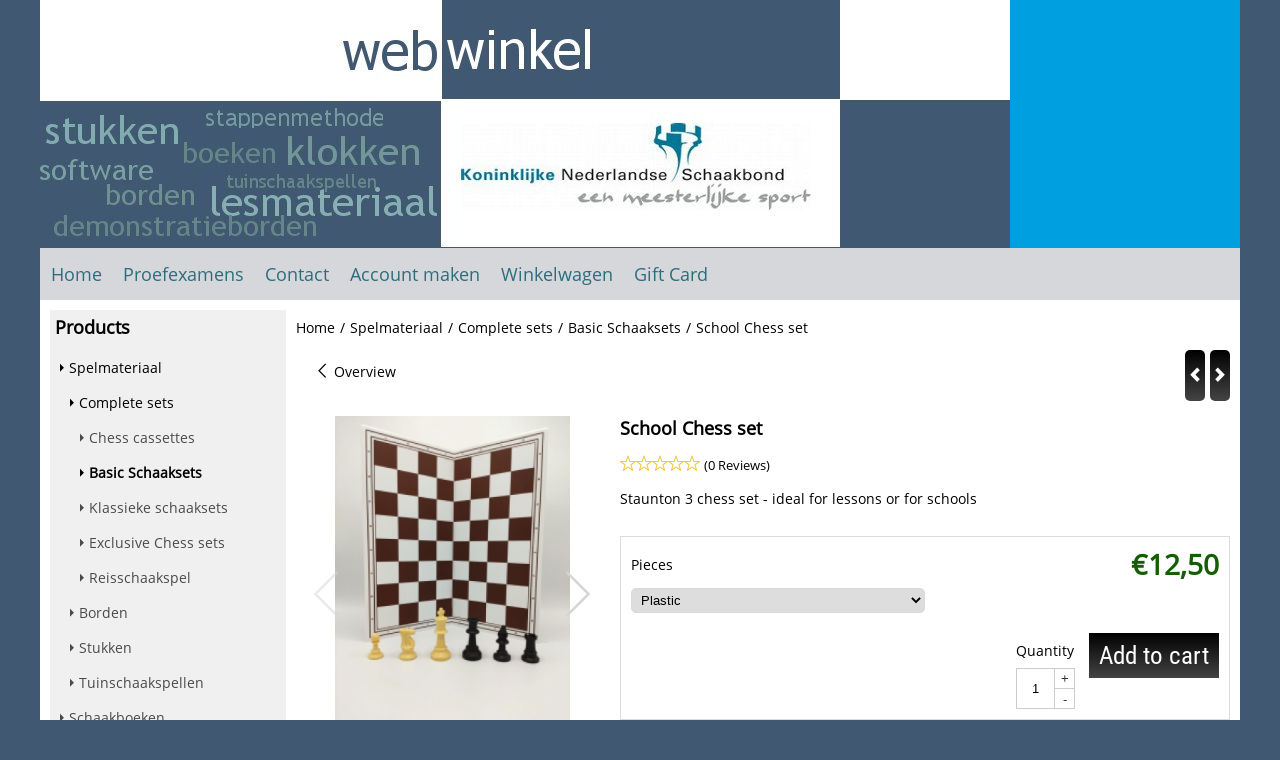

--- FILE ---
content_type: text/html; charset=UTF-8
request_url: https://www.schaakbond-winkel.nl/spelmateriaal/complete-sets/basic-schaaksets/school-chess-set
body_size: 15748
content:
<!DOCTYPE html> <html lang="en" class="no-js"> <head> <meta http-equiv="content-type" content="text/html; charset=utf-8"/> <meta name="description" content="Board: White and brown. Field size 4.2 cm. Foldable with coordinates. Pieces: 2 options: Black / white..."/> <meta name="robots" content="index,follow"> <meta name="viewport" content="width=device-width, initial-scale=1, user-scalable=yes, maximum-scale=5" /> <title>School Chess set - Webwinkel Schaakbond</title> <base href="https://www.schaakbond-winkel.nl/"/> <link rel="dns-prefetch" href="https://fonts.gstatic.com/"> <link rel="dns-prefetch" href="https://cdn.shoptrader.com/"> <link rel="dns-prefetch" href="https://connect.facebook.net/"> <link rel="prefetch" href="/images/fonts/droid_sans_regular.ttf" fetchpriority="high"> <link rel="prefetch" href="/images/fonts/open_sans_regular.ttf" fetchpriority="high"> <link rel="prefetch" href="/images/fonts/roboto_condensed_regular.ttf" fetchpriority="high"> <link rel="icon" href="https://www.schaakbond-winkel.nl/images/faviconimages/favicon.ico" type="image/x-icon"> <link rel="shortcut icon" type="image/x-icon" href="https://www.schaakbond-winkel.nl/images/faviconimages/favicon.ico"/> <link rel="canonical" href="https://www.schaakbond-winkel.nl/spelmateriaal/complete-sets/basic-schaaksets/school-chess-set"/> <link rel="alternate" hreflang="nl" href="https://www.schaakbond-winkel.nl/spelmateriaal/complete-sets/basic-schaaksets/schoolschaakset"/> <link rel="alternate" hreflang="x-default" href="https://www.schaakbond-winkel.nl/spelmateriaal/complete-sets/basic-schaaksets/schoolschaakset"/> <link rel="alternate" hreflang="en" href="https://www.schaakbond-winkel.nl/spelmateriaal/complete-sets/basic-schaaksets/school-chess-set"/> <script>
        window.translations = {
                        PRODUCT_CARD_ARIA_LABEL: 'Product: ',
            PRODUCT_PRIJS_ARIA_LABEL: 'Price: ',
                        SHOPPING_CART_BUTTON_ARIA_LABEL_1: 'Add ',
            SHOPPING_CART_BUTTON_ARIA_LABEL_2: ' to cart',
            PRODUCT_PRIJS_KORTING_ARIA_LABEL_1: 'From ',
            PRODUCT_PRIJS_KORTING_ARIA_LABEL_2: ' for ',
                        SHOPPINGCART_ARIA_LIVE_QUANTITY_UPDATE_MESSAGE_BEGIN: 'Quantity of',
            SHOPPINGCART_ARIA_LIVE_QUANTITY_INCREASE_MESSAGE: 'has been increased to',
            SHOPPINGCART_ARIA_LIVE_QUANTITY_DECREASE_MESSAGE: 'has been decreased to',
            SHOPPINGCART_ARIA_LIVE_DELETE_PRODUCT_MESSAGE: 'has been removed from the cart.',
            SHOPPINGCART_ARIA_LIVE_QUANTITY_REFRESH_MESSAGE: 'has been updated to'
        };
    </script> <style>
            @font-face{font-family:'Droid Sans';font-style:normal;font-weight:400;size-adjust:100%;src:local('Droid Sans'),local('DroidSans'),url(/images/fonts/droid_sans_regular.ttf) format('truetype');font-display:swap}@font-face{font-family:'Open Sans';font-style:normal;font-weight:400;size-adjust:100%;src:local('Open Sans'),local('OpenSans'),url(/images/fonts/open_sans_regular.ttf) format('truetype');font-display:swap}@font-face{font-family:'Roboto Condensed';font-style:normal;font-weight:400;size-adjust:100%;src:local('Roboto Condensed'),local('RobotoCondensed'),url(/images/fonts/roboto_condensed_regular.ttf) format('truetype');font-display:swap}.wishlist_button{width:100%;height:15px}@media screen and (min-width:963px){div#column_left,div#column_right{position:relative;float:left;width:20%}div.wrapper.content div#content.col_left,div.wrapper.content div#content.col_right{position:relative;float:left;width:-moz-calc(80% - 10px);width:-webkit-calc(80% - 10px);width:calc(80% - 10px)}div.wrapper.content.col_left.col_right div#content{position:relative;float:left;margin-left:10px;margin-right:10px;width:-moz-calc(60% - 20px);width:-webkit-calc(60% - 20px);width:calc(60% - 20px)}}@media screen and (max-width:479px) and (min-width:120px){div.wrapper.content div.categories.mobile_products__cols--1,div.wrapper.content div.products_gallery_row.mobile_products__cols--1{margin:0 auto;margin-bottom:10px;width:-moz-calc(100% - 5px);width:-webkit-calc(100% - 5px);width:calc(100% - 5px)}div.wrapper.content div.categories.mobile_products__cols--2,div.wrapper.content div.products_gallery_row.mobile_products__cols--2{margin-right:10px;margin-bottom:10px;width:-moz-calc(50% - 13px);width:-webkit-calc(50% - 13px);width:calc(50% - 13px)}div.wrapper.content.productsHasBorder div.categories.mobile_products__cols--2,div.wrapper.content.productsHasBorder div.products_gallery_row.mobile_products__cols--2{margin-right:6px;margin-bottom:6px;width:-moz-calc(50% - 16px);width:-webkit-calc(50% - 16px);width:calc(50% - 16px)}}@media screen and (min-width:120px) and (max-width:479px){div.wrapper.content div.categories:nth-child(2n),div.wrapper.content div.products_gallery_row:nth-child(2n){margin-right:0}}@media screen and (min-width:120px) and (max-width:724px){div#content,div#menu,div.container{margin:0 auto;position:relative}}@media screen and (min-width:120px) and (max-width:724px){div#content{width:-moz-calc(100% - 20px);width:-webkit-calc(100% - 20px);width:calc(100% - 20px)}}@media screen and (min-width:725px) and (max-width:962px){div#content{position:relative;margin:0 auto;width:-moz-calc(100% - 20px);width:-webkit-calc(100% - 20px);width:calc(100% - 20px)}}div.categories,div.products_gallery_row,div.products_lijst_row{padding:4px;position:relative;float:left}div.categories_imagecontainer,div.products_gallery_row_imagecontainer,div.products_lijst_row_imagecontainer{position:relative;text-align:center}div.layover{position:absolute;top:0;left:0;right:0;margin:auto;text-align:center;z-index:5;height:100%;width:100%}.products_gallery_row_imagecontainer.vierkant,.categories_imagecontainer.vierkant,.vierkant div.layover{aspect-ratio:auto 1 / 1}.products_gallery_row_imagecontainer.langwerpig,.categories_imagecontainer.langwerpig,.langwerpig div.layover{aspect-ratio:auto 209 / 250}@media screen and (min-width:120px) and (max-width:724px){.productinfo_imagecontainer{--container__width:100}}@media screen and (min-width:280px) and (max-width:724px){.productinfo_imagecontainer{--container__width:260}}@media screen and (min-width:320px) and (max-width:724px){.productinfo_imagecontainer{--container__width:300}}@media screen and (min-width:360px) and (max-width:724px){.productinfo_imagecontainer{--container__width:340}}@media screen and (min-width:375px) and (max-width:724px){.productinfo_imagecontainer{--container__width:355}}@media screen and (min-width:390px) and (max-width:724px){.productinfo_imagecontainer{--container__width:370}}@media screen and (min-width:414px) and (max-width:724px){.productinfo_imagecontainer{--container__width:394}}@media screen and (min-width:428px) and (max-width:724px){.productinfo_imagecontainer{--container__width:408}}@media screen and (min-width:476px) and (max-width:724px){.productinfo_imagecontainer{--container__width:456}}@media screen and (min-width:725px){.productinfo_imagecontainer{aspect-ratio:1 / 1}}@media screen and (min-width:725px){.productinfo_imagecontainer.product-has-single-image.productimage-has-no-thumbnail{aspect-ratio:5 / 4}}
/*!*.productinfo_imagecontainer #owl-carousel-big.owl-loaded .owl-dots,*!*/
 @media screen and (max-width:724px){.productinfo_imagecontainer{--productinfo-owl-dots__height:40;--productinfo-owl-thumbnails__height:80;--productinfo-owl-dots-and-thumbnails__height:120}.productinfo_imagecontainer{--productinfo-product-image__width:var(--container__width);--productinfo-product-image__height:var(--container__width)}.productinfo_imagecontainer.langwerpig{--langwerpig-aspect-ratio:calc(250 / 209);--productinfo-product-image__height:calc(var(--container__width) * var(--langwerpig-aspect-ratio))}.productinfo_imagecontainer:not(.product-has-single-image):not(.productimage-has-no-thumbnail){aspect-ratio:var(--container__width) / calc(var(--productinfo-product-image__height) + var(--productinfo-owl-dots-and-thumbnails__height))}.productinfo_imagecontainer.product-has-single-image:not(.productimage-has-no-thumbnail){aspect-ratio:var(--container__width) / calc(var(--productinfo-product-image__height) + var(--productinfo-owl-thumbnails__height))}.productinfo_imagecontainer.product-has-single-image.productimage-has-no-thumbnail{aspect-ratio:var(--container__width) / var(--productinfo-product-image__height)}.productinfo_imagecontainer:not(.product-has-single-image) #owl-carousel-big{min-height:calc((var(--productinfo-product-image__height) + var(--productinfo-owl-dots__height)) * 1px)}.productinfo_imagecontainer.product-has-single-image #owl-carousel-big{min-height:calc(var(--productinfo-product-image__height) * 1px)}.productinfo_imagecontainer #owl-carousel-big .owl-dots,.productinfo_imagecontainer #owl-carousel-thumb{transition-delay:.2s;transition-duration:.1s;transition-property:opacity}.productinfo_imagecontainer:has(#owl-carousel-thumb:not(.owl-loaded)) .owl-dots,.productinfo_imagecontainer #owl-carousel-thumb:not(.owl-loaded){opacity:0}}.advanced-search-inner .configuration_tep_meta{margin-bottom:1rem}.lastViewedProduct_image{aspect-ratio:auto 5 / 6}.owl-thumb img{width:auto;height:auto}.lastViewedProduct_image img,.products_gallery_row_imagecontainer img,.categories_imagecontainer img,#mobile_menu_logo img,#preview img{width:auto;height:auto}#breadcrums span{display:inline-block;margin-bottom:5px}#breadcrums a{float:left}#breadcrums span.raquo,#breadcrums span.space{float:left;margin:0 5px}@media screen and (max-width:768px){#breadcrums.breadcrumbs_mobile_inline{width:100%;overflow:hidden}.breadcrumbs_mobile_inline{margin-bottom:16px}#breadcrums.breadcrumbs_mobile_inline .breadcrumbs-listing{display:flex;overflow-x:auto;white-space:nowrap;-webkit-overflow-scrolling:touch;-ms-overflow-style:none;scrollbar-height:none;scrollbar-width:none}#breadcrums.breadcrumbs_mobile_inline .breadcrumbs-listing::-webkit-scrollbar{display:none}}div#productinfo_previous_next{position:relative;margin-bottom:10px;text-align:right}div#productinfo_previous_next ul li{position:relative;display:block;float:right;margin:0 0 0 5px}div#productinfo_previous_next ul li.listing{position:relative;display:block;float:left;margin:4px 0 0 5px}div#productinfo_previous_next ul li.next a,div#productinfo_previous_next ul li.previous a{display:inline-block;padding:3px;-webkit-border-radius:5px;-moz-border-radius:5px;border-radius:5px}div#productinfo_previous_next ul li a span{display:inline-block;text-indent:-9999px}div.sortby{position:relative;padding:10px 0;height:25px;line-height:25px}div.products_display_count{position:relative;float:left}div.product-listing-sorting{position:relative;float:right}div.product-listing-sorting input.submit-btn{display:none}@media screen and (min-width:120px) and (max-width:724px){div.sortby{height:auto}div.halfwidth,div.products_display_count{position:relative;float:left}div.product-listing-sorting{position:relative;float:right}div.product-listing-sorting select{width:100px}div#productinfo_left,div#productinfo_right,productinfo_left_and_right{position:relative;float:none;width:100%}}@media screen and (min-width:1200px){div.wrapper.bigScreen div#productinfo_left{position:relative;float:left;width:46%}div.wrapper.bigScreen div#productinfo_right{position:relative;float:right;margin-left:4%;width:48%}div.wrapper.no_col div#PRODUCT_INFO_PRICE_BOX div#productinfo_price_box_left{position:relative;float:left;width:50%}div.wrapper.no_col div#PRODUCT_INFO_PRICE_BOX div#productinfo_price_buttons_right{position:relative;float:right;width:100%}div.wrapper.no_col div#PRODUCT_INFO_PRICE_BOX div#productinfo_price_box_right{position:relative;float:right;width:50%}}.products_gallery_row_imagecontainer,.categories_imagecontainer,div.layover{width:-moz-available;width:-webkit-fill-available}.div_product_counter.products_gallery_row{display:flex;flex-direction:column;flex-wrap:wrap}.products_gallery_row_name{flex:1 1 auto;width:100%}.page_placeholder_layover,#wishlist_popup,#mobile_menu_container,#quickview_overlay,#quickview_holder,.floating_basket_wrapper,.mobile_menu_search_bar{display:none}.mobile_menu_open{display:block!important}div.clear{clear:both}.box-disabled{display:none}div.wrapper.full{width:100%}div#footer,div#header,div#menu,div#menu_top,div#menu_top_standaard{position:relative;margin:0 auto}*,a img{border:0}article,aside,code,details,figcaption,figure,footer,header,hgroup,menu,nav,pre,section{display:block}a img,img{max-width:100%}#mobile_menu_container.contains_submenu #mobile_menu.mobile_menu_open #cols_mobile #categories{display:flex;flex-direction:column;justify-content:space-between;min-height:calc(100vh - 70px)}.sub-menu-mobile{margin:0 .5rem}.sub-menu-mobile__top-menu-content{background-color:rgb(0 0 0 / .05);margin-top:2rem;margin-bottom:8px}.sub-menu-mobile__top-menu-content .top_menu li[class*="item"]{display:block;padding:0 10px;height:50px;line-height:50px;color:#333;cursor:pointer}.sub-menu-mobile__top-menu-content .top_menu li[class*="item"]{display:block;padding:0 10px;height:50px;line-height:50px;color:#333;cursor:pointer}.sub-menu-mobile__top-menu-content .top_menu li[class*="item"]:not(:last-of-type){border-bottom:1px solid rgb(0 0 0 / .075)}.sub-menu-mobile__social-media-items .menu-top-content__social-media-items{font-size:1.5em}.sub-menu-mobile__social-media-items .menu-top-content__social-media-items a:not(:first-of-type){margin-left:.5rem}.menu_top_content img,.header_bottom img,#owl-carousel-homepage img,.bottom_footer img,.box_content img,#PRODUCT_INFO_DESCRIPTION_BOX img,.price_box img,#blog img,.changetable img{height:auto}*{padding:0;margin:0}a,a i[class^=icon-]{text-decoration:none}input.general_input_field{padding:0 5px;border:1px solid #d9d9d9;-webkit-border-radius:5px;-moz-border-radius:5px;border-radius:5px;height:25px}div.account-icon,div.menu-icon,div.search-icon,div.shopping-icon{top:4px;height:40px;line-height:40px;font-size:24px;text-align:center;position:relative;cursor:pointer}@media screen and (min-width:120px) and (max-width:962px){div.wrapper.full.fixed.menu_top,div.wrapper.header,div.wrapper.header_bottom{position:relative!important}div.wrapper{position:relative;float:none;width:100%}div#menu ul.parent,div.wrapper.menu_top{display:none}div.menu-icon,div.search-icon,div.shopping-icon{display:block}div#column_left,div#column_right,div.wrapper:not(.menu) div.hide_searchbox{display:none}div#menu{height:50px;position:relative;margin:0 auto;width:100%}div.searchbox,div.searchbox input.searchInput{box-shadow:none!important;float:left!important;height:40px!important;position:relative!important}div.searchbox{background:#fff0!important;border:0!important;border-radius:0!important;left:0!important;margin:0 0 0 10px!important;padding:0!important;right:0!important;top:5px!important;width:calc(100% - 166px)!important}div.searchbox input.searchInput{border-radius:0;padding:0 5px!important;width:calc(100% - 53px)!important}div.searchbox button.searchSubmit,div.searchbox span.searchSubmit{border:0!important;box-shadow:none!important;height:40px!important;width:40px!important}div.searchbox span.searchSubmit{background:#fff;color:#000;cursor:pointer!important;display:inline-block!important;padding:0!important;position:relative!important;text-align:center!important}div.searchbox button.searchSubmit{background:#fff0;border-radius:0;font-size:18px;left:0!important;margin:0!important;position:absolute!important;top:2px!important}div#menu>.searchbox{display:none!important}div#shoppingcart div.form_section{width:100%}div.menu-icon{margin-left:20px;float:left}div.account-icon,div.search-icon,div.shopping-icon{margin-right:5px;margin-left:5px;float:right;width:30px}div.menu-icon span.icon-menu7{position:relative}div.menu-icon span.text-menu7{bottom:3px;font-size:12px;height:10px;left:0;line-height:10px;position:absolute;width:40px}}@media screen and (min-width:963px){div#mobile_menu,div.header_mobile_logo,div.search-icon{display:none}}@media screen and (min-width:1200px){div#mobile_menu_logo,div.account-icon,div.menu-icon,div.search-icon,div.shopping-icon{display:none}div.container{position:relative;margin:0 auto;padding-top:10px;padding-bottom:10px}div.wrapper.wideScreen div#footer,div.wrapper.wideScreen div#header,div.wrapper.wideScreen div#menu_top,div.wrapper:not(.full).wideScreen{position:relative;margin:0 auto;width:1200px}div.wrapper.bigScreen div#footer,div.wrapper.bigScreen div#header,div.wrapper.bigScreen div#menu_top,div.wrapper:not(.full).bigScreen,div.wrapper.bigScreen div#menu_full div#menu{position:relative;margin:0 auto;width:98%}div.wrapper.smallScreen div#footer,div.wrapper.smallScreen div#header,div.wrapper.smallScreen div#menu_top,div.wrapper:not(.full).smallScreen{position:relative;margin:0 auto;width:963px}div.wrapper.smallScreen.menuHasBorder.menu div#menu,div.wrapper.smallScreen.menuHasBorder.menu div#menu div.dropdown_menu_horizontaal,div.wrapper.smallScreen.menuHasBorder.menu div#menu>ul>li:hover>div.dropdown_menu_horizontaal{width:961px}div.wrapper.smallScreen.menu div#menu,div.wrapper.smallScreen.menu div#menu div.dropdown_menu_horizontaal,div.wrapper.smallScreen.menu div#menu>ul>li:hover>div.dropdown_menu_horizontaal{width:963px}div.wrapper.wideScreen.menuHasBorder.menu div#menu,div.wrapper.wideScreen.menuHasBorder.menu div#menu div.dropdown_menu_horizontaal,div.wrapper.wideScreen.menuHasBorder.menu div#menu>ul>li:hover>div.dropdown_menu_horizontaal{width:1198px}div.wrapper.wideScreen.menu div#menu,div.wrapper.wideScreen.menu div#menu div.dropdown_menu_horizontaal,div.wrapper.wideScreen.menu div#menu>ul>li:hover>div.dropdown_menu_horizontaal{width:1200px}div#menu ul.parent{display:block}div.wrapper.content.no_col.same_background div.container{padding-left:0;padding-right:0}div.wrapper.content.no_col div.container{padding-left:10px;padding-right:10px}div.wrapper.content.no_col div#content{position:relative;width:100%}div.searchbox{margin-top:13px;width:160px}div.searchbox input.searchInput{width:120px}div.contentBlock,div.w25,div.w33,div.w50,div.w66,div.w75{float:left}div.w25{width:-moz-calc(25% - 7.5px);width:-webkit-calc(25% - 7.5px);width:calc(25% - 7.5px)}div.w33{width:-moz-calc(33.33% - 6.66px);width:-webkit-calc(33.33% - 6.66px);width:calc(33.33% - 6.66px)}div.w50{width:-moz-calc(50% - 5px);width:-webkit-calc(50% - 5px);width:calc(50% - 5px)}div.w66{width:-moz-calc(66.66% - 3.33px);width:-webkit-calc(66.66% - 3.33px);width:calc(66.66% - 3.33px)}div.w75{width:-moz-calc(75% - 2.5px);width:-webkit-calc(75% - 2.5px);width:calc(75% - 2.5px)}div.w100{float:none;width:-moz-calc(100%);width:-webkit-calc(100%);width:calc(100%);margin-right:0}}@media screen and (min-width:1367px){div.wrapper.bigScreen div#footer,div.wrapper.bigScreen div#header,div.wrapper.bigScreen div#menu_top,div.wrapper:not(.full).bigScreen,div.wrapper.bigScreen div#menu_full div#menu{position:relative;margin:0 auto;width:80%}}div.wrapper.full.fixed.menu_top{position:fixed;top:0;left:0;height:40px;width:100%}div#menu_top,div#menu_top>ul,div#menu_top>ul>li{position:relative}div.wrapper.menu_top{z-index:7779}div.wrapper.menu{z-index:1000}div#menu_top_content{position:relative;float:left;height:40px;line-height:40px}div#menu_top{height:40px}div#menu_top>ul{float:right}div#inner_menu ul li,div#menu_top>ul>li,div.languages_controller ul li{float:left;list-style:none}div#menu_top ul li{padding:0 10px}div#menu_top ul li.login-button{padding:0 20px 0 10px}div#menu_top ul li.login-button>a>i{right:5px}div#menu_top>ul,div.languages_controller ul{line-height:40px}div#menu_top li#logged-in-bar>span.logout{margin-left:10px}body.logged-in ul.top_menu>li>a[href$="create_account.php"]{display:none}.clearfix:after,div#menu_top:after,div.configuration_tep_meta:after,div.menu_top:after,div.tep_meta_continue:after,div.tep_meta_general:after{content:".";display:block;height:0;clear:both;visibility:hidden}div#loggedin-bar,div#login-bar,div.ac_results{-moz-border-radius-bottomright:5px;-moz-border-radius-bottomleft:5px}div#loggedin-bar,div.ac_results{-webkit-border-bottom-right-radius:5px;-webkit-border-bottom-left-radius:5px;border-bottom-right-radius:5px;border-bottom-left-radius:5px}div#mobile_menu_logo{width:calc(100% - 200px);position:relative;float:right;text-align:center;height:50px}div#mobile_menu_logo img{height:42px;margin:2px 0}div.wrapper.header img,div.wrapper.header_bottom img{max-width:100%;vertical-align:top}div.header_mobile_logo{position:relative;margin:0 auto;padding-top:10px;text-align:center}div.searchbox{position:relative;float:right;height:33px;width:160px;font-size:16px;line-height:18px;color:#000}div.searchbox input.searchInput{position:relative;float:left;height:25px;border:0;-webkit-border-radius:0;-moz-border-radius:0;border-radius:0;color:#000}div.searchbox input.searchInput:-webkit-input-placeholder{color:#000;opacity:1}div.searchbox input.searchInput:-moz-placeholder{color:#000;opacity:1}div.searchbox input.searchInput:-ms-input-placeholder{color:#000;opacity:1}div.searchbox span.searchSubmit{background:#fff;display:inline-block;position:relative;text-align:center;font-size:16px;height:25px;color:#000}div.searchbox button.searchSubmit{border:0;background:0 0;border-radius:0;height:25px;width:25px}div.basket_wrapper{display:block;position:relative;margin-top:5px;margin-left:5px;height:30px;float:right;z-index:7780;-webkit-border-radius:5px;-moz-border-radius:5px;border-radius:5px}div.basket_wrapper .loading{height:100px}div.basket_wrapper:hover{-webkit-border-radius:5px;-webkit-border-bottom-right-radius:0;-webkit-border-bottom-left-radius:0;-moz-border-radius:5px;-moz-border-radius-bottomright:0;-moz-border-radius-bottomleft:0;border-radius:5px 5px 0 0}div.basket_wrapper:hover div.floating_basket_wrapper{position:absolute;display:block;top:30px;right:0;width:375px;-webkit-border-radius:5px;-webkit-border-top-right-radius:0;-moz-border-radius:5px;-moz-border-radius-topright:0;border-radius:5px 0 5px 5px}div.cart_content span.icon{position:absolute;top:5px;right:8px;font-size:20px}div.cart_content span.quantity{position:absolute;top:3px;right:0;line-height:18px;padding:0 5px;height:18px;text-align:center;-webkit-border-radius:10px;-moz-border-radius:10px;border-radius:10px}div.cart_content span.no-icon.quantity{top:6px}div.load_cart_content{position:relative;display:block;float:right;height:15px;right:6px;width:15px;top:7px;background:url(../cart_content_loader.gif) no-repeat!important}div.cart_content{position:relative;margin:0 5px;line-height:30px;height:30px;float:right;font-weight:700;background-repeat:repeat-x}div.cart_content span.shopping_cart_text{position:relative;margin-left:5px;margin-right:50px}.home_page_listing{display:flex;-webkit-flex-wrap:wrap;flex-wrap:wrap}.product_info_manuals{margin:0 0 10px 0}body{background:#415873;background-image:none;background-position:top left;background-repeat:repeat;background-attachment:scroll}body,span.text,.item_level_1{font-family:Open Sans;font-size:14px;line-height:35px}div.wrapper.smallScreen.header,div.wrapper.wideScreen.header,div.wrapper.bigScreen.header{background:#009fdf}div.wrapper.header_bottom,div.wrapper.content{background:#fff;color:#000}a{color:#000}div.wrapper.menu_top{background:#dadce0;color:#79a0a0}div#menu_top ul li a{color:#79a0a0}div#loggedin-bar a,div#login-bar a{color:#ffffff!important}div#loggedin-bar,div#login-bar{background:#007BAC!important}div.lastViewedProduct_box_container h3,div#filterContainer div.filter-header,#leeftijdcontrole h1,#leeftijdcontrole h2,#content h1,#content h2,#content h3,#content h4,#content h5,#content h6,.box_top,.box_product_name h2,.lastViewedProduct h2,span.content-header{font-family:Open Sans;font-size:18px}.item_level_0{font-family:Open Sans;font-size:18px}div#menu_full{background:#D6D7DB;border:1px solid #D6D7DB}div#menu{background:#D6D7DB;background:#D6D7DB;border:1px solid #D6D7DB}div.searchbox_mobile span,div#menu_mobile ul li a,div#menu ul li a{color:#2c6d7d}@media screen and (min-width:120px) and (max-width:962px){div#menu,div#menu a{background:#D6D7DB;color:#2c6d7d}}div#menu ul li.active,div#menu ul li.iehover{background:#fff}div#menu ul li.active a,div#menu ul li.iehover a{color:#404040;background:#fff}div#menu li.item_level_0{border-right:1px solid #D6D7DB}div#menu ul li.item_level_0 ul{border:1px solid #D6D7DB}div#menu ul li.iehover ul li:hover>a{background:#D6D7DB;color:#2c6d7d}.item_level_1{background:#D6D7DB}.item_level_2{background:#D6D7DB}.item_level_3{background:#D6D7DB}.item_level_4{background:#D6D7DB}.item_level_5{background:#D6D7DB}.item_level_6{background:#D6D7DB}.item_level_7{background:#D6D7DB}@media screen and (min-width:725px) and (max-width:962px){div.wrapper.overview_products_col_4.content div.categories,div.wrapper.overview_products_col_4.content div.products_gallery_row{position:relative;margin-right:10px;margin-bottom:10px;width:-moz-calc(25% - 15.5px);width:-webkit-calc(25% - 15.5px);width:calc(25% - 15.5px)}div.wrapper.overview_products_col_4.content.productsHasBorder div.categories,div.wrapper.overview_products_col_4.content.productsHasBorder div.products_gallery_row{position:relative;margin-right:7.5px;margin-bottom:7.5px;width:-moz-calc(25% - 16px);width:-webkit-calc(25% - 16px);width:calc(25% - 16px)}div.wrapper.overview_products_col_4.content.productsHasBorder div.categories:nth-child(4n),div.wrapper.overview_products_col_4.content.productsHasBorder div.products_gallery_row:nth-child(4n),div.wrapper.overview_products_col_4 div.categories:nth-child(4n),div.wrapper.overview_products_col_4 div.products_gallery_row:nth-child(4n){margin-right:0}}@media screen and (min-width:963px){div.wrapper.overview_products_col_4.no_col div.categories,div.wrapper.overview_products_col_4.no_col div.products_gallery_row{position:relative;margin-right:10px;margin-bottom:10px;width:-moz-calc(25% - 15.5px);width:-webkit-calc(25% - 15.5px);width:calc(25% - 15.5px)}div.wrapper.overview_products_col_4.productsHasBorder.no_col div.categories,div.wrapper.overview_products_col_4.productsHasBorder.no_col div.products_gallery_row{position:relative;margin-right:8px;margin-bottom:8px;width:-moz-calc(25% - 16px);width:-webkit-calc(25% - 16px);width:calc(25% - 16px)}div.wrapper.overview_products_col_4.productsHasBorder.no_col div.categories:nth-child(4n),div.wrapper.overview_products_col_4.productsHasBorder.no_col div.products_gallery_row:nth-child(4n),div.wrapper.overview_products_col_4.no_col div.categories:nth-child(4n),div.wrapper.overview_products_col_4.no_col div.products_gallery_row:nth-child(4n){margin-right:0}div.wrapper.overview_products_col_4.col_right:not(.col_left) div.categories,div.wrapper.overview_products_col_4.col_left:not(.col_right) div.categories,div.wrapper.overview_products_col_4.col_right:not(.col_left) div.products_gallery_row,div.wrapper.overview_products_col_4.col_left:not(.col_right) div.products_gallery_row{position:relative;margin-right:10.5px;margin-bottom:10.5px;width:-moz-calc(25% - 16px);width:-webkit-calc(25% - 16px);width:calc(25% - 16px)}div.wrapper.overview_products_col_4.productsHasBorder.col_right:not(.col_left) div.categories,div.wrapper.overview_products_col_4.productsHasBorder.col_left:not(.col_right) div.categories,div.wrapper.overview_products_col_4.productsHasBorder.col_right:not(.col_left) div.products_gallery_row,div.wrapper.overview_products_col_4.productsHasBorder.col_left:not(.col_right) div.products_gallery_row{position:relative;margin-right:8px;margin-bottom:8px;width:-moz-calc(25% - 16px);width:-webkit-calc(25% - 16px);width:calc(25% - 16px)}div.wrapper.overview_products_col_4.col_right:not(.col_left) div.categories:nth-child(4n),div.wrapper.overview_products_col_4.col_right:not(.col_left) div.products_gallery_row:nth-child(4n),div.wrapper.overview_products_col_4.col_left:not(.col_right) div.categories:nth-child(4n),div.wrapper.overview_products_col_4.col_left:not(.col_right) div.products_gallery_row:nth-child(4n){float:right;margin-right:0}}#owl-carousel-homepage .owl-dots .owl-dot.active span,#owl-carousel-homepage .owl-dots .owl-dot:hover span{background:#494985!important}div#slider-homepage{max-height:350px}.sf-menu li,div#menu,div#menu ul li,div#menu ul li.item_level_0{position:relative}div#menu ul li{float:left;list-style:none}div#menu ul li.item_level_0{height:50px;line-height:50px}div#menu ul li.item_level_0 a{display:block;padding:0 10px}div#menu ul li.item_level_0 ul ul{margin-left:0}div#menu ul li.item_level_0 ul li{position:relative;height:36px;line-height:36px;float:left;list-style:none;text-align:left;width:250px}div#menu ul li.item_level_0 ul li a{text-transform:none}div#menu li.item_level_0 ul li ul li{width:250px}.sf-menu,.sf-menu *{margin:0;padding:0;list-style:none}.sf-menu ul{position:absolute;display:none;top:100%;left:0;z-index:29}div#menu ul li{z-index:unset!important}.sf-menu a,.sf-menu li.sfHover>ul,.sf-menu li:hover>ul{display:block}div.wrapper.menuHasBorder .sf-menu ul{margin-left:-1px}.sf-menu>li{float:left}.sf-menu a{position:relative}.sf-menu ul ul{top:0;margin-top:-1px;left:250px}div#menu ul li{z-index:100}
        </style> <link rel="stylesheet" href="/themes/4000/css/abstracts/_print.css" media="print" crossorigin> <link rel="stylesheet" href="/images/css/stApp.css?v=132.29661856007707047112" crossorigin> <script type="application/ld+json">
            {
    "@context": "https://schema.org",
    "@type": "Organization",
    "@id": "https://www.schaakbond-winkel.nl#organization",
    "name": "Schaakbond-winkel.nl",
    "url": "https://www.schaakbond-winkel.nl",
    "description": "De officiële webwinkel van de KNSB (Koninklijke Nederlandse Schaakbond), met kortingen voor clubs en scholen. Verzorgd door Schaak en Go Winkel Het Paard in Amsterdam.",
    "address": {
        "@type": "PostalAddress",
        "streetAddress": "Haarlemmerdijk 173",
        "postalCode": "1013KH",
        "addressLocality": "Amsterdam",
        "addressCountry": "NL"
    },
    "contactPoint": {
        "@type": "ContactPoint",
        "contactType": "customer service",
        "telephone": "+31 20 6241171",
        "email": "info@schaakengo.nl"
    },
    "vatID": "NL006271935B01",
    "taxID": "33169863"
}
        </script> <script type="application/ld+json">
            {
    "@context": "https://schema.org",
    "@type": "WebSite",
    "@id": "https://www.schaakbond-winkel.nl#website",
    "url": "https://www.schaakbond-winkel.nl",
    "name": "Schaakbond-winkel.nl",
    "publisher": {
        "@id": "https://www.schaakbond-winkel.nl#organization"
    },
    "potentialAction": {
        "@type": "SearchAction",
        "target": {
            "@type": "EntryPoint",
            "urlTemplate": "https://www.schaakbond-winkel.nl/advanced_search_result.php?keywords={search_term_string}"
        },
        "query-input": "required name=search_term_string"
    }
}
        </script>
    
    
        
            <script type="application/ld+json">{
    "@context": "https://schema.org",
    "@graph": [
        {
            "@type": "Product",
            "@id": "https://www.schaakbond-winkel.nl/spelmateriaal/complete-sets/basic-schaaksets/school-chess-set#product",
            "isPartOf": {
                "@id": "https://www.schaakbond-winkel.nl#website"
            },
            "mainEntityOfPage": {
                "@type": "WebPage",
                "@id": "https://www.schaakbond-winkel.nl/spelmateriaal/complete-sets/basic-schaaksets/school-chess-set"
            },
            "name": "School Chess set",
            "image": [
                "https://www.schaakbond-winkel.nl/images/productimages/big/schoolschaakset-1.jpg",
                "https://www.schaakbond-winkel.nl/images/productimages/big/schoolschaak-hout-magnetisch.jpg"
            ],
            "description": "Board: White and brown. Field size 4.2 cm. Foldable with coordinates.Pieces: 2 options:Black / white plastic pieces. Staunton 3. King height 7.6 cm. With cotton string bag.orBrown and white wooden pieces, Staunton 3. King height 7.8 cm. With cotton string bag.",
            "offers": {
                "@type": "Offer",
                "@id": "https://www.schaakbond-winkel.nl/spelmateriaal/complete-sets/basic-schaaksets/school-chess-set#offer",
                "price": "12.50",
                "priceCurrency": "EUR",
                "url": "https://www.schaakbond-winkel.nl/spelmateriaal/complete-sets/basic-schaaksets/school-chess-set",
                "itemCondition": "https://schema.org/NewCondition",
                "availability": "https://schema.org/InStock"
            }
        },
        {
            "@type": "BreadcrumbList",
            "@id": "https://www.schaakbond-winkel.nl/spelmateriaal/complete-sets/basic-schaaksets/school-chess-set#breadcrumb",
            "itemListElement": [
                {
                    "@type": "ListItem",
                    "position": 1,
                    "name": "Home",
                    "item": "https://www.schaakbond-winkel.nl/"
                },
                {
                    "@type": "ListItem",
                    "position": 2,
                    "name": "Spelmateriaal",
                    "item": "https://www.schaakbond-winkel.nl/spelmateriaal/"
                },
                {
                    "@type": "ListItem",
                    "position": 3,
                    "name": "Complete sets",
                    "item": "https://www.schaakbond-winkel.nl/spelmateriaal/complete-sets/"
                },
                {
                    "@type": "ListItem",
                    "position": 4,
                    "name": "Basic Schaaksets",
                    "item": "https://www.schaakbond-winkel.nl/spelmateriaal/complete-sets/basic-schaaksets/"
                },
                {
                    "@type": "ListItem",
                    "position": 5,
                    "name": "School Chess set",
                    "item": "https://www.schaakbond-winkel.nl/spelmateriaal/complete-sets/basic-schaaksets/school-chess-set"
                }
            ]
        }
    ]
}</script> <meta name="twitter:card" content="summary" /> <meta name="twitter:title" content="School Chess set - Webwinkel Schaakbond" /> <meta name="twitter:description" content="Board: White and brown. Field size 4.2 cm. Foldable with coordinates. Pieces: 2 options: Black / white..." /> <meta name="twitter:image" content="https://www.schaakbond-winkel.nl/images/productimages/big/schoolschaakset-1.jpg" /> <meta name="twitter:url" content="https://www.schaakbond-winkel.nl/spelmateriaal/complete-sets/basic-schaaksets/school-chess-set" /></head> <body id="st_product" class="spelmateriaal complete-sets basic-schaaksets school-chess-set not-logged-in"> <a name="body-top"></a> <div class="page_placeholder_layover" id="page_placeholder_layover"> <img src="opc_loader.png" class="opc_loader" alt="opc_loader"/> </div> <div class="opc_melding small"></div><div class="wrapper standaard wideScreen header"> <div id="header"> <div class="changetable user_input"> <p><a href="https://www.schaakbond-winkel.nl/index.php"><img alt="De webwinkel van de Koninklijke Nederlandse Schaakbond KNSB" src="https://www.schaakbond-winkel.nl/images/header_sbs.jpg" /></a></p> <div class="clear"></div> </div> </div> </div><div id="mobile_menu_overlay"></div> <div id="mobile_menu_container" class=""> <div id="mobile_menu"> <div id="mobile_menu_info"> <div id="mobile_menu_close" class="icon-cross"></div> <div class="search-icon"> <a><span class="icon-search"></span></a> </div> <div id="mobile_menu_shopping_cart" class="mobile_menu_navigation_items"><a href="https://www.schaakbond-winkel.nl/shopping_cart.php"><span class="icon-basket"></span></a></div> <div id="mobile_menu_account" class="mobile_menu_navigation_items"> <a href="https://www.schaakbond-winkel.nl/account.php"><span class="icon-user"></span></a> </div> <div class="clear"></div> </div> <div class="mobile_menu_search_bar"> <div class="mobile_searchbox"> <form name="advanced_search" action="https://www.schaakbond-winkel.nl/advanced_search_result.php" method="get" enctype="application/x-www-form-urlencoded"> <input type="hidden" name="form_name" value="advanced_search"> <input type="hidden" name="search_in_description" value="0"> <input type="hidden" name="inc_subcat" value="1"> <input name="keywords" type="text" value="" placeholder="Searching..." class="searchInput ac_input search_1 mobile_search" id="sqr_mobile_menu_search"/> <span class="searchSubmit"><button class="searchSubmit" type="submit"><i class="icon-search3"></i></button></span> <div class="clear"></div> </form> </div> </div> <div id="cols_mobile"> <div id="language"> <div class="languages_controller"> <ul class="language-item-list"> <li class="language-item" id="setlang_ned"> <a class="language-link inactive" title="Nederlands" href="https://www.schaakbond-winkel.nl/spelmateriaal/complete-sets/basic-schaaksets/schoolschaakset?language=nl"> <img class="language-flag" width="24" height="24" src="images/languageimages/ned.png" alt="Nederlands" /> </a> </li> <li class="language-item" id="setlang_eng"> <a class="language-link active" title="English" href="https://www.schaakbond-winkel.nl/spelmateriaal/complete-sets/basic-schaaksets/school-chess-set?language=en"> <img class="language-flag" width="24" height="24" src="images/languageimages/eng.png" alt="English" /> </a> </li> </ul> </div> </div> <div id="categories" class="box box-bordercolor categories_box mobile_box"> <div class="box_content"> <li class="menu-header home parent-item" id="dmrp_0"> <span class="item"> <a href="https://www.schaakbond-winkel.nl/">Home</a> </span> </li> <li class="menu-header spelmateriaal parent-item" id="dmm_27"> <span class="item"> <a href="https://www.schaakbond-winkel.nl/spelmateriaal/">Spelmateriaal</a> </span> <i class="expand icon-arrow-right4"></i></li><ul class="menu-content"> <li class="menu-header" id="dmrp_888898"> <span class="item"> <a href="https://www.schaakbond-winkel.nl/spelmateriaal/complete-sets/" target=""> <span class="expanding icon-arrow-right5" style="margin-left: 0px; margin-right: 6px; font-size: 12px;"></span>
                                    Complete sets
                                </a> </span> <i class="expand icon-arrow-right4"></i></li><ul class="menu-content"> <li class="menu-header" id="dmrp_888938"> <span class="item"> <a href="https://www.schaakbond-winkel.nl/spelmateriaal/complete-sets/chess-cassettes/" target=""> <span class="expanding icon-arrow-right5" style="margin-left: 12px; margin-right: 6px; font-size: 12px;"></span>
                                    Chess cassettes
                                </a> </span> </li> <li class="menu-header" id="dmrp_888899"> <span class="item"> <a href="https://www.schaakbond-winkel.nl/spelmateriaal/complete-sets/basic-schaaksets/" target=""> <span class="expanding icon-arrow-right5" style="margin-left: 12px; margin-right: 6px; font-size: 12px;"></span>
                                    Basic Schaaksets
                                </a> </span> </li> <li class="menu-header" id="dmrp_888901"> <span class="item"> <a href="https://www.schaakbond-winkel.nl/spelmateriaal/complete-sets/klassieke-schaaksets/" target=""> <span class="expanding icon-arrow-right5" style="margin-left: 12px; margin-right: 6px; font-size: 12px;"></span>
                                    Klassieke schaaksets
                                </a> </span> </li> <li class="menu-header" id="dmrp_888902"> <span class="item"> <a href="https://www.schaakbond-winkel.nl/spelmateriaal/complete-sets/exclusieve-schaaksets/" target=""> <span class="expanding icon-arrow-right5" style="margin-left: 12px; margin-right: 6px; font-size: 12px;"></span>
                                    Exclusive Chess sets
                                </a> </span> </li> <li class="menu-header" id="dmrp_888900"> <span class="item"> <a href="https://www.schaakbond-winkel.nl/spelmateriaal/complete-sets/reisschaakspel/" target=""> <span class="expanding icon-arrow-right5" style="margin-left: 12px; margin-right: 6px; font-size: 12px;"></span>
                                    Reisschaakspel
                                </a> </span> </li></ul> <li class="menu-header" id="dmrp_35"> <span class="item"> <a href="https://www.schaakbond-winkel.nl/spelmateriaal/borden/" target=""> <span class="expanding icon-arrow-right5" style="margin-left: 0px; margin-right: 6px; font-size: 12px;"></span>
                                    Borden
                                </a> </span> </li> <li class="menu-header" id="dmrp_36"> <span class="item"> <a href="https://www.schaakbond-winkel.nl/spelmateriaal/stukken/" target=""> <span class="expanding icon-arrow-right5" style="margin-left: 0px; margin-right: 6px; font-size: 12px;"></span>
                                    Stukken
                                </a> </span> <i class="expand icon-arrow-right4"></i></li><ul class="menu-content"> <li class="menu-header" id="dmrp_888910"> <span class="item"> <a href="https://www.schaakbond-winkel.nl/spelmateriaal/stukken/houten-schaakstukken/" target=""> <span class="expanding icon-arrow-right5" style="margin-left: 12px; margin-right: 6px; font-size: 12px;"></span>
                                    Houten schaakstukken
                                </a> </span> </li> <li class="menu-header" id="dmrp_888909"> <span class="item"> <a href="https://www.schaakbond-winkel.nl/spelmateriaal/stukken/kunststof-stukken/" target=""> <span class="expanding icon-arrow-right5" style="margin-left: 12px; margin-right: 6px; font-size: 12px;"></span>
                                    Kunststof stukken
                                </a> </span> </li> <li class="menu-header" id="dmrp_888911"> <span class="item"> <a href="https://www.schaakbond-winkel.nl/spelmateriaal/stukken/bijzondere-stukken/" target=""> <span class="expanding icon-arrow-right5" style="margin-left: 12px; margin-right: 6px; font-size: 12px;"></span>
                                    Bijzondere stukken
                                </a> </span> </li> <li class="menu-header" id="dmrp_888912"> <span class="item"> <a href="https://www.schaakbond-winkel.nl/spelmateriaal/stukken/accessoires/" target=""> <span class="expanding icon-arrow-right5" style="margin-left: 12px; margin-right: 6px; font-size: 12px;"></span>
                                    Accessoires
                                </a> </span> </li></ul> <li class="menu-header" id="dmrp_38"> <span class="item"> <a href="https://www.schaakbond-winkel.nl/spelmateriaal/tuinschaakspellen/" target=""> <span class="expanding icon-arrow-right5" style="margin-left: 0px; margin-right: 6px; font-size: 12px;"></span>
                                    Tuinschaakspellen
                                </a> </span> </li></ul> <li class="menu-header schaakboeken parent-item" id="dmm_31"> <span class="item"> <a href="https://www.schaakbond-winkel.nl/schaakboeken/">Schaakboeken</a> </span> <i class="expand icon-arrow-right4"></i></li><ul class="menu-content"> <li class="menu-header" id="dmrp_888940"> <span class="item"> <a href="https://www.schaakbond-winkel.nl/schaakboeken/partijverzamelingen/" target=""> <span class="expanding icon-arrow-right5" style="margin-left: 0px; margin-right: 6px; font-size: 12px;"></span> </a> </span> </li> <li class="menu-header" id="dmrp_888941"> <span class="item"> <a href="https://www.schaakbond-winkel.nl/schaakboeken/biographies/" target=""> <span class="expanding icon-arrow-right5" style="margin-left: 0px; margin-right: 6px; font-size: 12px;"></span>
                                    Biographies
                                </a> </span> </li> <li class="menu-header" id="dmrp_888943"> <span class="item"> <a href="https://www.schaakbond-winkel.nl/schaakboeken/general-improvement/" target=""> <span class="expanding icon-arrow-right5" style="margin-left: 0px; margin-right: 6px; font-size: 12px;"></span>
                                    General Improvement
                                </a> </span> </li> <li class="menu-header" id="dmrp_888927"> <span class="item"> <a href="https://www.schaakbond-winkel.nl/schaakboeken/new-books/" target=""> <span class="expanding icon-arrow-right5" style="margin-left: 0px; margin-right: 6px; font-size: 12px;"></span>
                                    New books
                                </a> </span> </li> <li class="menu-header" id="dmrp_888944"> <span class="item"> <a href="https://www.schaakbond-winkel.nl/schaakboeken/tactics/" target=""> <span class="expanding icon-arrow-right5" style="margin-left: 0px; margin-right: 6px; font-size: 12px;"></span>
                                    Tactics
                                </a> </span> </li> <li class="menu-header" id="dmrp_888936"> <span class="item"> <a href="https://www.schaakbond-winkel.nl/schaakboeken/miscellaneous/" target=""> <span class="expanding icon-arrow-right5" style="margin-left: 0px; margin-right: 6px; font-size: 12px;"></span>
                                    Miscellaneous
                                </a> </span> </li> <li class="menu-header" id="dmrp_888935"> <span class="item"> <a href="https://www.schaakbond-winkel.nl/schaakboeken/openings/" target=""> <span class="expanding icon-arrow-right5" style="margin-left: 0px; margin-right: 6px; font-size: 12px;"></span>
                                    Openings
                                </a> </span> </li> <li class="menu-header" id="dmrp_888937"> <span class="item"> <a href="https://www.schaakbond-winkel.nl/schaakboeken/middle-game/" target=""> <span class="expanding icon-arrow-right5" style="margin-left: 0px; margin-right: 6px; font-size: 12px;"></span>
                                    Middle game
                                </a> </span> </li> <li class="menu-header" id="dmrp_888934"> <span class="item"> <a href="https://www.schaakbond-winkel.nl/schaakboeken/dutch-books/" target=""> <span class="expanding icon-arrow-right5" style="margin-left: 0px; margin-right: 6px; font-size: 12px;"></span>
                                    Dutch books
                                </a> </span> </li> <li class="menu-header" id="dmrp_888928"> <span class="item"> <a href="https://www.schaakbond-winkel.nl/schaakboeken/les--en-werkboeken/" target=""> <span class="expanding icon-arrow-right5" style="margin-left: 0px; margin-right: 6px; font-size: 12px;"></span> </a> </span> </li> <li class="menu-header" id="dmrp_888931"> <span class="item"> <a href="https://www.schaakbond-winkel.nl/schaakboeken/endgame/" target=""> <span class="expanding icon-arrow-right5" style="margin-left: 0px; margin-right: 6px; font-size: 12px;"></span>
                                    Endgame
                                </a> </span> </li> <li class="menu-header" id="dmrp_888905"> <span class="item"> <a href="https://www.schaakbond-winkel.nl/schaakboeken/beginnersboeken/" target=""> <span class="expanding icon-arrow-right5" style="margin-left: 0px; margin-right: 6px; font-size: 12px;"></span>
                                    Books for starters
                                </a> </span> </li> <li class="menu-header" id="dmrp_888904"> <span class="item"> <a href="https://www.schaakbond-winkel.nl/schaakboeken/jeugdboeken/" target=""> <span class="expanding icon-arrow-right5" style="margin-left: 0px; margin-right: 6px; font-size: 12px;"></span>
                                    Jeugdboeken
                                </a> </span> </li></ul> <li class="menu-header les-/wedstrijdmateriaal parent-item" id="dmm_28"> <span class="item"> <a href="https://www.schaakbond-winkel.nl/les--wedstrijdmateriaal/">Les-/wedstrijdmateriaal</a> </span> </li> <li class="menu-header proefexamens parent-item" id="dmm_22"> <span class="item"> <a href="https://www.schaakbond-winkel.nl/stappenmethode/">Proefexamens</a> </span> <i class="expand icon-arrow-right4"></i></li><ul class="menu-content"> <li class="menu-header" id="dmrp_29"> <span class="item"> <a href="https://www.schaakbond-winkel.nl/stappenmethode/proefexamens/" target=""> <span class="expanding icon-arrow-right5" style="margin-left: 0px; margin-right: 6px; font-size: 12px;"></span>
                                    Proefexamens
                                </a> </span> </li></ul> <li class="menu-header schaakcomputers/_e-boards parent-item" id="dmm_888892"> <span class="item"> <a href="https://www.schaakbond-winkel.nl/schaakcomputers/">Schaakcomputers/ E-boards</a> </span> <i class="expand icon-arrow-right4"></i></li><ul class="menu-content"> <li class="menu-header" id="dmrp_888889"> <span class="item"> <a href="https://www.schaakbond-winkel.nl/schaakcomputers/dgt-electronische-schaakborden/" target=""> <span class="expanding icon-arrow-right5" style="margin-left: 0px; margin-right: 6px; font-size: 12px;"></span>
                                    DGT Elektronische schaakborden
                                </a> </span> <i class="expand icon-arrow-right4"></i></li><ul class="menu-content"> <li class="menu-header" id="dmrp_888939"> <span class="item"> <a href="https://www.schaakbond-winkel.nl/schaakcomputers/dgt-electronische-schaakborden/dgt-e-pieces/" target=""> <span class="expanding icon-arrow-right5" style="margin-left: 12px; margin-right: 6px; font-size: 12px;"></span>
                                    DGT E-Pieces
                                </a> </span> </li> <li class="menu-header" id="dmrp_888896"> <span class="item"> <a href="https://www.schaakbond-winkel.nl/schaakcomputers/dgt-electronische-schaakborden/dgt-usb-eborden/" target=""> <span class="expanding icon-arrow-right5" style="margin-left: 12px; margin-right: 6px; font-size: 12px;"></span>
                                    DGT USB e-borden
                                </a> </span> </li> <li class="menu-header" id="dmrp_888897"> <span class="item"> <a href="https://www.schaakbond-winkel.nl/schaakcomputers/dgt-electronische-schaakborden/dgt-bluetooth-e-bord/" target=""> <span class="expanding icon-arrow-right5" style="margin-left: 12px; margin-right: 6px; font-size: 12px;"></span>
                                    DGT Bluetooth e-borden
                                </a> </span> </li> <li class="menu-header" id="dmrp_888906"> <span class="item"> <a href="https://www.schaakbond-winkel.nl/schaakcomputers/dgt-electronische-schaakborden/smart-board/" target=""> <span class="expanding icon-arrow-right5" style="margin-left: 12px; margin-right: 6px; font-size: 12px;"></span>
                                    DGT Smart e-borden
                                </a> </span> </li> <li class="menu-header" id="dmrp_888903"> <span class="item"> <a href="https://www.schaakbond-winkel.nl/schaakcomputers/dgt-electronische-schaakborden/draagtas-eboard/" target=""> <span class="expanding icon-arrow-right5" style="margin-left: 12px; margin-right: 6px; font-size: 12px;"></span>
                                    Draagtassen DGT eboard
                                </a> </span> </li></ul> <li class="menu-header" id="dmrp_888895"> <span class="item"> <a href="https://www.schaakbond-winkel.nl/schaakcomputers/houten-schaakcomputers/" target=""> <span class="expanding icon-arrow-right5" style="margin-left: 0px; margin-right: 6px; font-size: 12px;"></span>
                                    Millennium
                                </a> </span> </li> <li class="menu-header" id="dmrp_888893"> <span class="item"> <a href="https://www.schaakbond-winkel.nl/schaakcomputers/tafelmodel/" target=""> <span class="expanding icon-arrow-right5" style="margin-left: 0px; margin-right: 6px; font-size: 12px;"></span>
                                    Tafelmodel
                                </a> </span> </li> <li class="menu-header" id="dmrp_888929"> <span class="item"> <a href="https://www.schaakbond-winkel.nl/schaakcomputers/reismodellen/" target=""> <span class="expanding icon-arrow-right5" style="margin-left: 0px; margin-right: 6px; font-size: 12px;"></span> </a> </span> </li></ul> <li class="menu-header schaakklokken parent-item" id="dmm_26"> <span class="item"> <a href="https://www.schaakbond-winkel.nl/schaakklokken/">Schaakklokken</a> </span> </li> <li class="menu-header software parent-item" id="dmm_33"> <span class="item"> <a href="https://www.schaakbond-winkel.nl/software/">Software</a> </span> </li> <li class="menu-header cadeau_artikelen parent-item" id="dmm_32"> <span class="item"> <a href="https://www.schaakbond-winkel.nl/varia/">Cadeau artikelen</a> </span> </li> <li class="menu-header gift_card parent-item" id="dmm_888942"> <span class="item"> <a href="https://www.schaakbond-winkel.nl/gift-card/">Gift Card</a> </span> </li> </div> </div> <div id="cols_mobile_placeholder" class="clearfix"></div> <input type="hidden" name="MOBILE_SHOW_CATEGORIES_ONLY" value="true"> </div> </div> </div><div class="wrapper standaard wideScreen menuHasBorder menu"> <div class="menu-container"> <div id="menu_standaard"> <div id="menu"> <ul class="sf-menu parent"> <li class="item1 item_level_0" id="dmvr_12"> <a target="_self" title="Home" class="itemLink" href="https://www.schaakbond-winkel.nl/">
                            Home
                        </a> </li> <li class="item2 item_level_0" id="dmvr_21"> <a target="_self" title="Proefexamens" class="itemLink" href="https://www.schaakbond-winkel.nl/stappenmethode/">
                            Proefexamens
                        </a> <ul class="sf-menu subnav nav_level_1"> <li class="item1 item_level_1" id="dmvr_24"> <a target="_self" title="Proefexamens" class="itemLink" href="https://www.schaakbond-winkel.nl/stappenmethode/proefexamens/">
                            Proefexamens
                        </a> </li></ul></li> <li class="item3 item_level_0" id="dmvr_11"> <a target="_self" title="Contact" class="itemLink" href="https://www.schaakbond-winkel.nl/contact/">
                            Contact
                        </a> </li> <li class="item4 item_level_0" id="dmvr_9"> <a target="_self" title="Account maken" class="itemLink" href="https://www.schaakbond-winkel.nl/create_account.php">
                            Account maken
                        </a> </li> <li class="item5 item_level_0" id="dmvr_10"> <a target="_self" title="Winkelwagen" class="itemLink" href="https://www.schaakbond-winkel.nl/shopping_cart.php">
                            Winkelwagen
                        </a> </li> <li class="item6 item_level_0" id="dmvr_82"> <a target="_self" title="Gift Card" class="itemLink" href="https://www.schaakbond-winkel.nl/gift-card/">
                            Gift Card
                        </a> </li></ul> <div class="menu-icon"> <span class="icon-menu7"></span> </div> <div class="search-icon"> <a><span class="icon-search"></span></a> </div> <div class="shopping-icon"> <a href="https://www.schaakbond-winkel.nl/shopping_cart.php"><span class="icon-basket"></span></a> <span class="quantity" data-bind="text: cartCount"></span> </div> <div class="account-icon"> <a href="https://www.schaakbond-winkel.nl/account.php"><span class="icon-user"></span></a> </div> <div class="clear"></div> </div> <div class="mobile_menu_search_bar"> <div class="mobile_searchbox"> <form name="advanced_search" action="https://www.schaakbond-winkel.nl/advanced_search_result.php" method="get" enctype="application/x-www-form-urlencoded"> <input type="hidden" name="form_name" value="advanced_search"> <input type="hidden" name="search_in_description" value="0"> <input type="hidden" name="inc_subcat" value="1"> <input name="keywords" type="text" value="" placeholder="Searching..." class="searchInput ac_input search_1 mobile_search" id="sqr_mobile_search"/> <span class="searchSubmit"><button class="searchSubmit" type="submit"><i class="icon-search3"></i></button></span> <div class="clear"></div> </form> </div> </div> </div> </div> </div>
<div class="wrapper content productPagina  col_left    wideScreen productsHasBorder overview_products_col_5"> <div class="container"> <input type="hidden" id="overview_products_col" value="5" /> <input type="hidden" id="image_dimensions" value="Vierkant" /> <input type="hidden" id="stock_check_hidden" value="true" /> <input type="hidden" id="winkelwagen_popup_hidden" value="true" /> <input type="hidden" id="basket_tekst_hidden" value="Bedrag" /> <input type="hidden" id="prijzen_zichtbaar_inloggen_hidden" value="-,--" /> <div id="column_left" class="connectedSortable"> <div id="categories" class="box  categories_box"> <div class="box_top boxBorderBottom"><strong>Products</strong></div> <div class="clear"></div> <div class="box_content"> <ul class='menu_level_0 column-widget'><li><a class="active_cat  has_icon_left" href="https://www.schaakbond-winkel.nl/spelmateriaal/"><span class='icon-li icon-arrow-right5'></span><span>Spelmateriaal</span></a><ul class='menu_level_1 column-widget'><li><a class="active_cat  has_icon_left" href="https://www.schaakbond-winkel.nl/spelmateriaal/complete-sets/"><span class='icon-li icon-arrow-right5'></span><span>Complete sets</span></a><ul class='menu_level_2 column-widget'><li><a class="  has_icon_left" href="https://www.schaakbond-winkel.nl/spelmateriaal/complete-sets/chess-cassettes/"><span class='icon-li icon-arrow-right5'></span><span>Chess cassettes</span></a></li><li><a class="active_cat active_cat_bold has_icon_left" href="https://www.schaakbond-winkel.nl/spelmateriaal/complete-sets/basic-schaaksets/"><span class='icon-li icon-arrow-right5'></span><span>Basic Schaaksets</span></a><ul class='menu_level_3 column-widget'></ul></li><li><a class="  has_icon_left" href="https://www.schaakbond-winkel.nl/spelmateriaal/complete-sets/klassieke-schaaksets/"><span class='icon-li icon-arrow-right5'></span><span>Klassieke schaaksets</span></a></li><li><a class="  has_icon_left" href="https://www.schaakbond-winkel.nl/spelmateriaal/complete-sets/exclusieve-schaaksets/"><span class='icon-li icon-arrow-right5'></span><span>Exclusive Chess sets</span></a></li><li><a class="  has_icon_left" href="https://www.schaakbond-winkel.nl/spelmateriaal/complete-sets/reisschaakspel/"><span class='icon-li icon-arrow-right5'></span><span>Reisschaakspel</span></a></li></ul></li><li><a class="  has_icon_left" href="https://www.schaakbond-winkel.nl/spelmateriaal/borden/"><span class='icon-li icon-arrow-right5'></span><span>Borden</span></a></li><li><a class="  has_icon_left" href="https://www.schaakbond-winkel.nl/spelmateriaal/stukken/"><span class='icon-li icon-arrow-right5'></span><span>Stukken</span></a></li><li><a class="  has_icon_left" href="https://www.schaakbond-winkel.nl/spelmateriaal/tuinschaakspellen/"><span class='icon-li icon-arrow-right5'></span><span>Tuinschaakspellen</span></a></li></ul></li><li><a class="  has_icon_left" href="https://www.schaakbond-winkel.nl/schaakboeken/"><span class='icon-li icon-arrow-right5'></span><span>Schaakboeken</span></a></li><li><a class="  has_icon_left" href="https://www.schaakbond-winkel.nl/les--wedstrijdmateriaal/"><span class='icon-li icon-arrow-right5'></span><span>Les-/wedstrijdmateriaal</span></a></li><li><a class="  has_icon_left" href="https://www.schaakbond-winkel.nl/stappenmethode/"><span class='icon-li icon-arrow-right5'></span><span>Proefexamens</span></a></li><li><a class="  has_icon_left" href="https://www.schaakbond-winkel.nl/schaakcomputers/"><span class='icon-li icon-arrow-right5'></span><span>Schaakcomputers/ E-boards</span></a></li><li><a class="  has_icon_left" href="https://www.schaakbond-winkel.nl/schaakklokken/"><span class='icon-li icon-arrow-right5'></span><span>Schaakklokken</span></a></li><li><a class="  has_icon_left" href="https://www.schaakbond-winkel.nl/software/"><span class='icon-li icon-arrow-right5'></span><span>Software</span></a></li><li><a class="  has_icon_left" href="https://www.schaakbond-winkel.nl/varia/"><span class='icon-li icon-arrow-right5'></span><span>Cadeau artikelen</span></a></li><li><a class="  has_icon_left" href="https://www.schaakbond-winkel.nl/gift-card/"><span class='icon-li icon-arrow-right5'></span><span>Gift Card</span></a></li></ul> </div> </div> <div id="search" class="box  search_box"> <div class="box_top boxBorderBottom"><strong>Search</strong></div> <div class="clear"></div> <div class="box_content"> <form name="quick_find" action="https://www.schaakbond-winkel.nl/advanced_search_result.php" method="get" enctype="application/x-www-form-urlencoded"> <input type="hidden" name="form_name" value="quick_find"> <div class="box_news_letter box_styling"> <input name="keywords" type="text" value="" class="input_styling general_input_field searchInput ac_input" id="search" /> <input type="hidden" name="search_in_description" value="1" /> <button type="submit" class="button_styling configuration_btn configuration_button configuration_button_general"><i class="icon-arrow-right5 icon-large"></i></button> </div> <div class="clear"></div> </form> </div> </div> <div id="shopping_cart" class="box  shopping_cart_box"> <div class="box_top boxBorderBottom"><strong>Shopping Cart</strong></div> <div class="clear"></div> <div class="box_content"> <span data-bind="visible: cartTable().length == 0, text: emptyCartTitle"></span> <ul data-bind="visible: cartTable().length > 0, foreach: cartTable"> <li> <a data-bind="attr: { 'href': url }"> <span data-bind="text: quantity() + ' x ' + name()"></span> </a> </li> </ul> <ul class="shopping-cart-buttons" data-bind="visible: canBeCheckedOut && cartTable().length > 0"> <li><a data-bind="attr: { 'href': checkoutPageUrl }"><i class="icon-arrow-right5"></i> <span data-bind="text: checkoutPageTitle"></span></a></li> </ul> </div> </div> <div id="best_sellers" class="box  best_sellers_box"> <div class="box_top boxBorderBottom"><strong>Best-Selling Items</strong></div> <div class="clear"></div> <div class="box_content"> <div class="box_product  hover-box-shadow"> <div class="box_product_image"> <a class="link_boxen" href="https://www.schaakbond-winkel.nl/spelmateriaal/complete-sets/basic-schaaksets/clubschaakset-basickopie"> <img class="subimage1" src="images/productimages/small/clubschaakset-1.jpg" alt="Club chess set, unleaded" /> <img class="subimage2" src="images/productimages/small/clubschaakset-2.jpg" alt="Club chess set, unleaded" /> </a> </div> <div class="box_product_name product_name_default"><h2 class="box-textalign-center"><a class="c" href="https://www.schaakbond-winkel.nl/spelmateriaal/complete-sets/basic-schaaksets/clubschaakset-basickopie">Club chess set, unleaded</a></h2></div> <div class="box_product_price box-textalign-center"><span class="normalPrice"><span class="currency_symbol">€</span><span class="currency_price">14,50</span><span class="currency_symbol"></span></span></div> </div> <div class="box_product  hover-box-shadow"> <div class="box_product_image"> <a class="link_boxen" href="https://www.schaakbond-winkel.nl/spelmateriaal/complete-sets/basic-schaaksets/school-chess-set"> <img class="subimage1" src="images/productimages/small/schoolschaakset-1.jpg" alt="School Chess set" /> <img class="subimage2" src="images/productimages/small/schoolschaak-hout-magnetisch.jpg" alt="School Chess set" /> </a> </div> <div class="box_product_name product_name_default"><h2 class="box-textalign-center"><a class="c" href="https://www.schaakbond-winkel.nl/spelmateriaal/complete-sets/basic-schaaksets/school-chess-set">School Chess set</a></h2></div> <div class="box_product_price box-textalign-center"><span class="normalPrice"><span class="currency_symbol">€</span><span class="currency_price">12,50</span><span class="currency_symbol"></span></span></div> </div> <div class="box_product  hover-box-shadow"> <div class="box_product_image"> <a class="link_boxen" href="https://www.schaakbond-winkel.nl/spelmateriaal/complete-sets/basic-schaaksets/clubschaakset-basic"> <img class="subimage1" src="images/productimages/small/clubschaakset-1.jpg" alt="Club chess set, leaded" /> <img class="subimage2" src="images/productimages/small/clubschaakset-2.jpg" alt="Club chess set, leaded" /> </a> </div> <div class="box_product_name product_name_default"><h2 class="box-textalign-center"><a class="c" href="https://www.schaakbond-winkel.nl/spelmateriaal/complete-sets/basic-schaaksets/clubschaakset-basic">Club chess set, leaded</a></h2></div> <div class="box_product_price box-textalign-center"><span class="normalPrice"><span class="currency_symbol">€</span><span class="currency_price">19,50</span><span class="currency_symbol"></span></span></div> </div> </div> </div> <div id="guestbook" class="box  guestbook_box"> <div class="box_top boxBorderBottom"><strong>Guestbook</strong></div> <div class="clear"></div> <div class="box_content"> <div class="guestbook_container">No responses posted</div> <ul> <li><i class="icon-li icon-pencil"></i> <a class="guestbook link_boxen" href="https://www.schaakbond-winkel.nl/guestbook_sign.php" title="Post a message">Post a message</a></li> <li><i class="icon-li icon-book"></i> <a class="guestbook link_boxen" href="https://www.schaakbond-winkel.nl/guestbook.php" title="Read all messages">Read all messages</a></li> </ul> <div class="clear"></div> </div> </div> <div id="info_pages" class="box  info_pages_box"> <div class="box_top boxBorderBottom"><strong>Customer Service</strong></div> <div class="clear"></div> <div class="box_content"> <ul class="column-widget"> <li> <table> <tr style="vertical-align:top;"> <td class="liicon"> <i class="icon-li icon-arrow-right5"></i> </td> <td> <a href="https://www.schaakbond-winkel.nl/contact/">Contact</a> </td> </tr> </table> </li> <li> <table> <tr style="vertical-align:top;"> <td class="liicon"> <i class="icon-li icon-arrow-right5"></i> </td> <td> <a href="https://www.schaakbond-winkel.nl/bezorgen/">Bezorgen</a> </td> </tr> </table> </li> <li> <table> <tr style="vertical-align:top;"> <td class="liicon"> <i class="icon-li icon-arrow-right5"></i> </td> <td> <a href="https://www.schaakbond-winkel.nl/betalen/">Betalen</a> </td> </tr> </table> </li> <li> <table> <tr style="vertical-align:top;"> <td class="liicon"> <i class="icon-li icon-arrow-right5"></i> </td> <td> <a href="http://www.schaakbond-winkel.nl/maatwerk/scripts/alle-producten.php">Complete bestellijst</a> </td> </tr> </table> </li> <li> <table> <tr style="vertical-align:top;"> <td class="liicon"> <i class="icon-li icon-arrow-right5"></i> </td> <td> <a href="https://www.schaakbond-winkel.nl/privacy/">Privacy</a> </td> </tr> </table> </li> <li> <table> <tr style="vertical-align:top;"> <td class="liicon"> <i class="icon-li icon-arrow-right5"></i> </td> <td> <a href="https://www.schaakbond-winkel.nl/over-ons/">Over ons</a> </td> </tr> </table> </li> <li> <table> <tr style="vertical-align:top;"> <td class="liicon"> <i class="icon-li icon-arrow-right5"></i> </td> <td> <a href="https://www.schaakbond-winkel.nl/algemene-voorwaarden/">Algemene voorwaarden</a> </td> </tr> </table> </li> </ul> </div> </div> </div> <div id="content" class="col_left  "> <div id="breadcrums" class="breadcrumbs-scroll-container"> <div class="breadcrumbs-listing" itemscope itemtype="http://schema.org/BreadcrumbList"> <div><a href="https://www.schaakbond-winkel.nl/" class="crumb breadcrumb trail"><span>Home</span></a></div><span class="raquo">/</span><div><a href="https://www.schaakbond-winkel.nl/spelmateriaal/" class="crumb breadcrumb trail"><span>Spelmateriaal</span></a></div><span class="raquo">/</span><div><a href="https://www.schaakbond-winkel.nl/spelmateriaal/complete-sets/" class="crumb breadcrumb trail"><span>Complete sets</span></a></div><span class="raquo">/</span><div><a href="https://www.schaakbond-winkel.nl/spelmateriaal/complete-sets/basic-schaaksets/" class="crumb breadcrumb trail"><span>Basic Schaaksets</span></a></div><span class="raquo">/</span><div><a href="https://www.schaakbond-winkel.nl/spelmateriaal/complete-sets/basic-schaaksets/school-chess-set" class="crumb breadcrumb trail"><span>School Chess set</span></a></div> <div class="clear"></div> </div> </div><form name="cart_quantity" action="https://www.schaakbond-winkel.nl/spelmateriaal/complete-sets/basic-schaaksets/school-chess-set?action=add_product" method="post" enctype="application/x-www-form-urlencoded"> <input type="hidden" name="form_name" value="cart_quantity"> <div id="productinfo_previous_next" class="clearfix"> <ul> <li class="next"> <a href="https://www.schaakbond-winkel.nl/spelmateriaal/complete-sets/basic-schaaksets/chess-starters-set" title="Next" class="configuration_btn configuration_button configuration_button_general btn-prev-next"> <i class="icon-arrow-right align-left"></i> </a> </li> <li class="previous"> <a href="https://www.schaakbond-winkel.nl/spelmateriaal/complete-sets/chess-cassettes/chess-cassette-tournament-nr-4---printed-kopie" title="Back" class="configuration_btn configuration_button configuration_button_general btn-prev-next"> <i class="icon-arrow-left align-left"></i> </a> </li> <li class="listing"> <a href="https://www.schaakbond-winkel.nl/spelmateriaal/complete-sets/basic-schaaksets/" title="Overview" > <i class="icon-arrow-left4"></i> Overview
			</a> </li> </ul> </div> <div> <div id="productinfo_left"> <div class="productinfo_imagecontainer  tep-section-imagecontainer"> <div id="owl-carousel-big" class="owl-carousel owl-theme"> <div class="item" id="preview"> <a class="popup" href="/images/productimages/big/schoolschaakset-1.jpg"> <img width="313" height="417" style="float: none; display: inline-block;" class="example-image-link products_subimage1" data-image="schoolschaakset-1.jpg" src="/images/productimages/smaller/schoolschaakset-1.jpg" title="School Chess set" alt="School Chess set" border="0" /> </a> </div> <div class="item" id="preview"> <a class="popup" href="/images/productimages/big/schoolschaak-hout-magnetisch.jpg"> <img width="500" height="332" style="float: none; display: inline-block;" class="example-image-link products_subimage1" data-image="schoolschaak-hout-magnetisch.jpg" src="/images/productimages/smaller/schoolschaak-hout-magnetisch.jpg" title="School Chess set" alt="School Chess set" border="0" /> </a> </div> </div> <div id="owl-carousel-thumb" class="owl-carousel owl-theme"> <div class="item owl-thumb"> <img width="313" height="417" data-image="schoolschaakset-1.jpg" src="/images/productimages/smaller/schoolschaakset-1.jpg" title="School Chess set" alt="School Chess set" border="0" /> </div> <div class="item owl-thumb"> <img width="500" height="332" data-image="schoolschaak-hout-magnetisch.jpg" src="/images/productimages/smaller/schoolschaak-hout-magnetisch.jpg" title="School Chess set" alt="School Chess set" border="0" /> </div> </div> </div> <div class="clear"></div> <div id="product_info_social_media_knoppen"> <a target="_blank" href="https://www.facebook.com/sharer/sharer.php?u=https://www.schaakbond-winkel.nl/spelmateriaal/complete-sets/basic-schaaksets/school-chess-set&p[images][0]=[/images/productimages/big//images/productimages/big/schoolschaakset-1.jpg]" class="social-media-facebook js-social-popup"> <div class="icon-facebook"></div> </a> <a target="_blank" href="https://twitter.com/intent/tweet?url=https://www.schaakbond-winkel.nl/spelmateriaal/complete-sets/basic-schaaksets/school-chess-set" class="social-media-twitter js-social-popup"> <div class="icon-twitter"></div> </a> <a target="_blank" href="https://pinterest.com/pin/create/button/?url=https://www.schaakbond-winkel.nl/spelmateriaal/complete-sets/basic-schaaksets/school-chess-set&media=http://www.schaakbond-winkel.nl/images/productimages/big//images/productimages/big/schoolschaakset-1.jpg" class="social-media-pinterest js-social-popup"> <div class="icon-pinterest"></div> </a> </div> <div class="clear"></div> </div> <div id="productinfo_right"> <input type="hidden" id="products_id" value="2135" /> <div id="productinfo_name"> <h1 class="productinfo_name_heading">School Chess set</h1> </div> <div id="productinfo_model" style="display: none"> <em> <span class="productinfo_productmodel_text">Item No.:</span> <span class="productinfo_productmodel"></span> </em> </div> <div class="products_row_review_stars"> <span class="rating_stars icon-star-empty iconyellow"></span><span class="rating_stars icon-star-empty iconyellow"></span><span class="rating_stars icon-star-empty iconyellow"></span><span class="rating_stars icon-star-empty iconyellow"></span><span class="rating_stars icon-star-empty iconyellow"></span> <a href="#reviews-main-tab"><small>(0 Reviews)</small></a> </div> <div id="tep-desc" class="form_section box-noborder "> <div class="content_section box-no-padding"> <div class="table-section tabs box-no-border"> <p>Staunton 3 chess set - ideal for lessons or for schools</p> </div> </div> </div> <div id="theme_sorting_products"> <div id="PRODUCT_INFO_PRICE_BOX" class=""> <div class="form_section  box-border"> <div class="content_section box-padding-10x"> <div class="table-section price_box box-no-border"> <div id="productinfo_price_box_right"> <div id="productinfo_price"> <span class="normalPrice"><span class="currency_symbol">€</span><span class="currency_price">12,50</span><span class="currency_symbol"></span></span> </div> </div> <div id="productinfo_price_box_left"> <div id="productinfo_attributes"> <div class="productinfo_attribute "> <p class="h4 optie_select_strong option_2">Pieces</p><select name="id[26]" class="optie_select_select option_2"><option value="179">Plastic</option><option value="180">Wood  (+ €5,00)</option></select> </div> </div> </div> <div id="productinfo_price_buttons_right"> <div id="productinfo_price_buttons"> <div id="productinfo_price_box_buttons"> <span class="productinfo_price_box_aantal"><label for="dynamic_number_input" class="sr-only">Quantity</label><input type="number" name="product_cart_quantity" value="1"id="dynamic_number_input" class="general_input_field small cart dynamic_number_input numeric_only" min="1" /></span> <span class="productinfo_price_box_button"> <button class="configuration_btn configuration_button_productinfo tep_configuration_productinfo" type="submit">Add to cart</button> </span> </div> <div class="clear"></div> </div> </div> <div class="clear"></div> </div> </div> </div> <input type="hidden" name="products_id" value="2135" /> </div> <div id="PRODUCT_INFO_INFORMATION_BOX"> <div class="form_section  box-border nomargin"> <div class="content_section"> <div class="table-section information_box box-no-border"> <table> </table> </div> </div> </div> </div> </div> <div id="PRODUCT_INFO_MEER_VAN"> <a href="https://www.schaakbond-winkel.nl/spelmateriaal/complete-sets/basic-schaaksets/">More Basic Schaaksets</a> </div> </div> <div class="clear"></div> </div> <div id="PRODUCT_INFO_DESCRIPTION_BOX"> <div class="form_section  nomargin"> <div class="content_section box-no-padding"> <div class="table-section tabs box-no-border"> <div id="accordion"> <div class="accordion_heading description box-border box-padding-5x"> <strong>Description</strong></div> <div class="accordion_content box-border box-padding-5x no-border-top"> <div id="tep-desc" class="tep-section-content"> <p>Board: White and brown. Field size 4.2 cm. Foldable with coordinates.</p><p>Pieces: 2 options:</p><p>Black / white plastic pieces. Staunton 3. King height 7.6 cm. With cotton string bag.<br>or<br>Brown and white wooden pieces, Staunton 3. King height 7.8 cm. With cotton string bag.  </p> </div> </div> <div id="reviewsContainer"> <div id="reviews-main-tab"> <input type="hidden" id="review_product_id" data-product-id="2135"> <input type="hidden" id="review_json" data-json="{&quot;average&quot;:&quot;0.0000&quot;,&quot;total&quot;:0,&quot;offset&quot;:0,&quot;limit&quot;:&quot;5&quot;,&quot;reviews&quot;:[]}"> <div class="accordion_heading reviews box-border box-padding-5x" id="tabs-3"> <strong>Reviews (<span data-bind="text: reviews.total"></span>)</strong><span class="rating_stars icon-star-empty iconyellow"></span><span class="rating_stars icon-star-empty iconyellow"></span><span class="rating_stars icon-star-empty iconyellow"></span><span class="rating_stars icon-star-empty iconyellow"></span><span class="rating_stars icon-star-empty iconyellow"></span> </div> <div id="tabs-3" class="accordion_content reviews box-border box-padding-5x"> <div data-bind="visible: reviews.total() == 0"> <strong>School Chess set</strong>
                                    does not have any reviews yet. Share your experiences and post a review.
                                    <div class="configuration_tep_meta general"> <div class="tep_meta_continue"> <a href="https://www.schaakbond-winkel.nl/product_reviews_write.php?q=spelmateriaal%2Fcomplete-sets%2Fbasic-schaaksets%2Fschool-chess-set&products_id=2135&cPath=27_888898_888899" class="configuration_btn configuration_button configuration_button_general">
                                                Post review<i class="icon-arrow-right2 align-right"></i> </a> </div> <div class="clear"></div> </div> </div> <div data-bind="visible: reviews.total() > 0"> <div> <div style="font-weight:bold;float:left;">School Chess set</div> <div style="float:right" class="configuration_tep_meta general"> <div class="tep_meta_continue"> <a href="https://www.schaakbond-winkel.nl/product_reviews_write.php?q=spelmateriaal%2Fcomplete-sets%2Fbasic-schaaksets%2Fschool-chess-set&products_id=2135&cPath=27_888898_888899" class="configuration_btn configuration_button configuration_button_general">
                                                    Post review<i class="icon-arrow-right2 align-right"></i> </a> </div> <div class="clear"></div> </div> </div> <div class="clear"></div> <div style="overflow:hidden" data-bind="foreach: { data: reviews.reviews, noChildContext: true}"> <br/> <table class="review-for-products"> <tr> <td colspan="2"> <div style="font-weight: bold;"> <time data-bind="text: date_added_text"></time> </div> <span data-bind="text: customers_name"></span> </td> </tr> <tr> <td valign="top" colspan="2"> <span data-bind="html: reviews_text"></span> <br/> <span> <i data-bind="html: stars"></i> </span> </td> </tr> </table> </div> </div> <div style="text-align:center" data-bind="visible: $root.currentPage() + 1 < $root.numberOfPages"> <button class="configuration_btn configuration_button configuration_button_general more" data-bind="click: more">
                                        Toon meer
                                    </button> </div> </div> </div> </div> </div> </div> </div> </div> </div> </form> <h3 class="alternatieve_artikelen_title">Alternative Products For: </h3> <div id="alternatieve_artikelen" class="home_page_listing productsclass"> <div class="div_product_counter products_gallery_row hover-box-shadow mobile_products__cols--2"> <div class="products_gallery_row_imagecontainer vierkant"> <a data-id="898" href="https://www.schaakbond-winkel.nl/spelmateriaal/complete-sets/basic-schaaksets/chess-starters-set" > <img lazyload='true' alt='' title='' width='218' height='290' class='subimage1 lazyload' data-src='/images/productimages/small/clubschaakset-1.jpg' onerror='this.onerror=null; this.src="/images/placeholders/image_missing_vierkant.png";'> <img lazyload='true' alt='' title='' width='218' height='218' class='subimage2 lazyload' data-src='/images/productimages/small/1001.jpg' onerror='this.onerror=null; this.src="/images/placeholders/image_missing_vierkant.png";'> </a> </div> <div class="products_gallery_row_name product_name_default"> <a class="products_name_link" href="https://www.schaakbond-winkel.nl/spelmateriaal/complete-sets/basic-schaaksets/chess-starters-set" > <h2 class="products_name_heading" >Chess-set for beginners</h2> </a> </div> <div class="products_price products_gallery_row_price"> <div class="custom_price_mtw_listing"> <span class="normalPrice"><span class="currency_symbol">€</span><span class="currency_price">59,50</span><span class="currency_symbol"></span></span> </div> </div> <div class="products_gallery_row_buttons"> <input type="hidden" id="product_cart_quantity898" name="product_cart_quantity" value="1"/> <a href="https://www.schaakbond-winkel.nl/spelmateriaal/complete-sets/basic-schaaksets/chess-starters-set" class="configuration_btn configuration_button_listing tep_icon_set tep_configuration_detail" >Details</a> <a href="https://www.schaakbond-winkel.nl/spelmateriaal/complete-sets/basic-schaaksets/chess-starters-set?action=buy_now" rel="nofollow" class="configuration_button_listing_submit configuration_btn tep_icon_set tep_configuration_order" id="898">Add to cart</a> <div class="clear"></div> </div> <div class="clear"></div> </div><div class="div_product_counter products_gallery_row hover-box-shadow mobile_products__cols--2"> <div class="products_gallery_row_imagecontainer vierkant"> <a data-id="2237" href="https://www.schaakbond-winkel.nl/spelmateriaal/complete-sets/chess-cassettes/chess-cassette-tournament-nr-4---printed-" > <img lazyload='true' alt='' title='' width='218' height='290' class='subimage1 lazyload' data-src='/images/productimages/small/bhb-tournament-4-bedrukt-2.jpeg' onerror='this.onerror=null; this.src="/images/placeholders/image_missing_vierkant.png";'> <img lazyload='true' alt='' title='' width='218' height='163' class='subimage2 lazyload' data-src='/images/productimages/small/bhb-tournament-4-bedrukt-3.jpeg' onerror='this.onerror=null; this.src="/images/placeholders/image_missing_vierkant.png";'> </a> </div> <div class="products_gallery_row_name product_name_default"> <a class="products_name_link" href="https://www.schaakbond-winkel.nl/spelmateriaal/complete-sets/chess-cassettes/chess-cassette-tournament-nr-4---printed-" > <h2 class="products_name_heading" >Chess cassette Tournament Nr. 4 - Printed</h2> </a> </div> <div class="products_price products_gallery_row_price"> <div class="custom_price_mtw_listing"> <span class="normalPrice"><span class="currency_symbol">€</span><span class="currency_price">54,50</span><span class="currency_symbol"></span></span> </div> </div> <div class="products_gallery_row_buttons"> <input type="hidden" id="product_cart_quantity2237" name="product_cart_quantity" value="1"/> <a href="https://www.schaakbond-winkel.nl/spelmateriaal/complete-sets/chess-cassettes/chess-cassette-tournament-nr-4---printed-" class="configuration_btn configuration_button_listing tep_icon_set tep_configuration_detail" >Details</a> <a href="https://www.schaakbond-winkel.nl/spelmateriaal/complete-sets/chess-cassettes/chess-cassette-tournament-nr-4---printed-?action=buy_now" rel="nofollow" class="configuration_button_listing_submit configuration_btn tep_icon_set tep_configuration_order" id="2237">Add to cart</a> <div class="clear"></div> </div> <div class="clear"></div> </div><div class="div_product_counter products_gallery_row hover-box-shadow mobile_products__cols--2"> <div class="products_gallery_row_imagecontainer vierkant"> <a data-id="2279" href="https://www.schaakbond-winkel.nl/spelmateriaal/complete-sets/basic-schaaksets/clubschaakset-basickopie" > <img lazyload='true' alt='' title='' width='218' height='290' class='subimage1 lazyload' data-src='/images/productimages/small/clubschaakset-1.jpg' onerror='this.onerror=null; this.src="/images/placeholders/image_missing_vierkant.png";'> <img lazyload='true' alt='' title='' width='218' height='290' class='subimage2 lazyload' data-src='/images/productimages/small/clubschaakset-2.jpg' onerror='this.onerror=null; this.src="/images/placeholders/image_missing_vierkant.png";'> </a> </div> <div class="products_gallery_row_name product_name_default"> <a class="products_name_link" href="https://www.schaakbond-winkel.nl/spelmateriaal/complete-sets/basic-schaaksets/clubschaakset-basickopie" > <h2 class="products_name_heading" >Club chess set, unleaded</h2> </a> </div> <div class="products_price products_gallery_row_price"> <div class="custom_price_mtw_listing"> <span class="normalPrice"><span class="currency_symbol">€</span><span class="currency_price">14,50</span><span class="currency_symbol"></span></span> </div> </div> <div class="products_description products_gallery_row_description max-height-85">
                	Tournament format plastic chess set

Foldable board with coördinates, fieldsize 5,7 cm, total...
            </div> <div class="products_gallery_row_buttons"> <input type="hidden" id="product_cart_quantity2279" name="product_cart_quantity" value="1"/> <a href="https://www.schaakbond-winkel.nl/spelmateriaal/complete-sets/basic-schaaksets/clubschaakset-basickopie" class="configuration_btn configuration_button_listing tep_icon_set tep_configuration_detail" >Details</a> <a href="https://www.schaakbond-winkel.nl/spelmateriaal/complete-sets/basic-schaaksets/clubschaakset-basickopie?action=buy_now" rel="nofollow" class="configuration_button_listing_submit configuration_btn tep_icon_set tep_configuration_order" id="2279">Add to cart</a> <div class="clear"></div> </div> <div class="clear"></div> </div><div class="div_product_counter products_gallery_row hover-box-shadow mobile_products__cols--2"> <div class="products_gallery_row_imagecontainer vierkant"> <a data-id="383" href="https://www.schaakbond-winkel.nl/spelmateriaal/complete-sets/basic-schaaksets/schaak-starters-set" > <img lazyload='true' alt='' title='' width='218' height='290' class='subimage1 lazyload' data-src='/images/productimages/small/clubschaakset-1.jpg' onerror='this.onerror=null; this.src="/images/placeholders/image_missing_vierkant.png";'> <img lazyload='true' alt='' title='' width='218' height='218' class='subimage2 lazyload' data-src='/images/productimages/small/1001.jpg' onerror='this.onerror=null; this.src="/images/placeholders/image_missing_vierkant.png";'> </a> </div> <div class="products_gallery_row_name product_name_default"> <a class="products_name_link" href="https://www.schaakbond-winkel.nl/spelmateriaal/complete-sets/basic-schaaksets/schaak-starters-set" > <h2 class="products_name_heading" ></h2> </a> </div> <div class="products_price products_gallery_row_price"> <div class="custom_price_mtw_listing"> <span class="normalPrice"><span class="currency_symbol">€</span><span class="currency_price">54,50</span><span class="currency_symbol"></span></span> </div> </div> <div class="products_gallery_row_buttons"> <input type="hidden" id="product_cart_quantity383" name="product_cart_quantity" value="1"/> <a href="https://www.schaakbond-winkel.nl/spelmateriaal/complete-sets/basic-schaaksets/schaak-starters-set" class="configuration_btn configuration_button_listing tep_icon_set tep_configuration_detail" >Details</a> <a href="https://www.schaakbond-winkel.nl/spelmateriaal/complete-sets/basic-schaaksets/schaak-starters-set?action=buy_now" rel="nofollow" class="configuration_button_listing_submit configuration_btn tep_icon_set tep_configuration_order" id="383">Add to cart</a> <div class="clear"></div> </div> <div class="clear"></div> </div> <div class="clear"></div> </div></div> <div id="column_right" class="connectedSortable "> </div> <div class="clear"></div> <div id="laatst_bekeken" class="lastViewedProduct_box_container"> <span class="content-header">Last viewed items</span> <div class="lastViewedProduct_box"> <div class="lastViewedProduct"> <div class="lastViewedProduct_image"> <a href="https://www.schaakbond-winkel.nl/spelmateriaal/complete-sets/basic-schaaksets/school-chess-set"> <img class="subimage1" src="images/productimages/small/schoolschaakset-1.jpg" alt="School Chess set" title="School Chess set" /> <img class="subimage2" src="images/productimages/small/schoolschaak-hout-magnetisch.jpg" alt="School Chess set" title="School Chess set" /> </a> </div> <div class="lastViewedProduct_name"> <a href="https://www.schaakbond-winkel.nl/spelmateriaal/complete-sets/basic-schaaksets/school-chess-set"><span class="artikel_h2 stretched-link">School Chess set</span></a> </div> <div class="lastViewedProduct_price"> <div class="box_product_price box-textalign-center"> <span class="normalPrice"> <span class="currency_symbol">€</span><span class="currency_price">12,50</span><span class="currency_symbol"></span> </span> </div> </div> </div> <div class="clear"></div> </div> </div> </div> </div><div class="wrapper standaard wideScreen footer"> <div id="footer"> <div class="two"> <div id="loginbox" class="box  loginbox_box"> <div class="box_top boxBorderBottom"><strong>My Account</strong></div> <div class="clear"></div> <div class="box_content"> <ul class="column-widget"> <li> <table><tr valign="top"><td class="liicon"><i class="icon-li icon-arrow-right5"></i></td><td> <a href="https://www.schaakbond-winkel.nl/account.php">My Account</a></td></tr></table> </li> <li> <table><tr valign="top"><td class="liicon"><i class="icon-li icon-arrow-right5"></i></td><td> <a href="https://www.schaakbond-winkel.nl/account_edit.php">Edit Account</a></td></tr></table> </li> <li> <table><tr valign="top"><td class="liicon"><i class="icon-li icon-arrow-right5"></i></td><td> <a href="https://www.schaakbond-winkel.nl/account_history.php">My Account Information</a></td></tr></table> </li> <li> <table><tr valign="top"><td class="liicon"><i class="icon-li icon-arrow-right5"></i></td><td> <a href="https://www.schaakbond-winkel.nl/login.php">Login</a></td></tr></table> </li> </ul> </div> </div> </div> <div class="two"> <div id="BOX_HEADING_levering" class="box  BOX_HEADING_levering_box"> <div class="box_top boxBorderBottom"><strong>Delivery</strong></div> <div class="clear"></div> <div class="box_content"> <p>Ordered on weekdays before 16:00, shipped the same day.</p> </div> </div> </div> <div class="clear"></div> </div> <div class="bottom_footer_kvk_btw_snippets"> <div class="bottom_footer_pay">
			Chamber of Commerce: 33169863 -
		VAT: NL006271935B01
</div> </div> </div> <div class="socialmediabar" style="margin-top: -0px;"> </div><span id="stConfig" style="display: none"> <input type="hidden" id="stCheckoutVersion" value="1"> <input type="hidden" id="stFrontLanguageId" value="5"> <input type="hidden" id="stController" value="product"> <input type="hidden" id="stPageId" value="2135"> <input type="hidden" id="stCustomerId" value="0"> <input type="hidden" id="stBillingAddress" value="0" data-json="{&quot;provider&quot;:&quot;shoptrader&quot;,&quot;id&quot;:0,&quot;streetAddress&quot;:&quot;&quot;,&quot;houseNumber&quot;:0,&quot;houseNumberExtension&quot;:&quot;&quot;}"> <input type="hidden" id="stDeliveryAddress" value="0" data-json="{&quot;provider&quot;:&quot;shoptrader&quot;,&quot;id&quot;:0,&quot;streetAddress&quot;:&quot;&quot;,&quot;houseNumber&quot;:0,&quot;houseNumberExtension&quot;:&quot;&quot;}"> <input type="hidden" id="stBasketVmEx" value="b567c869-28cb-40a4-bb71-301f391b8a87" data-json="{&quot;result&quot;:&quot;success&quot;,&quot;basketKey&quot;:&quot;b567c869-28cb-40a4-bb71-301f391b8a87&quot;,&quot;languageId&quot;:5,&quot;currency&quot;:&quot;EUR&quot;,&quot;customerId&quot;:0,&quot;contents&quot;:[],&quot;totals&quot;:[{&quot;title&quot;:&quot;Subtotal&quot;,&quot;text&quot;:&quot;\u20ac0,00&quot;,&quot;value&quot;:0,&quot;class&quot;:&quot;ot_subtotal&quot;,&quot;class_name&quot;:&quot;ot_subtotal&quot;,&quot;sort_order&quot;:1,&quot;tax_ammount&quot;:0,&quot;extra&quot;:[]},{&quot;title&quot;:&quot;&lt;b&gt;Total&lt;\/b&gt;&quot;,&quot;text&quot;:&quot;\u20ac0,00&quot;,&quot;value&quot;:0,&quot;class&quot;:&quot;ot_total&quot;,&quot;class_name&quot;:&quot;ot_total&quot;,&quot;sort_order&quot;:2,&quot;tax_ammount&quot;:0,&quot;extra&quot;:[]}],&quot;totalsWithoutShipping&quot;:[{&quot;title&quot;:&quot;Subtotal&quot;,&quot;text&quot;:&quot;\u20ac0,00&quot;,&quot;value&quot;:0,&quot;class&quot;:&quot;ot_subtotal&quot;,&quot;class_name&quot;:&quot;ot_subtotal&quot;,&quot;sort_order&quot;:1,&quot;tax_ammount&quot;:0,&quot;extra&quot;:[]},{&quot;title&quot;:&quot;&lt;b&gt;Total&lt;\/b&gt;&quot;,&quot;text&quot;:&quot;\u20ac0,00&quot;,&quot;value&quot;:0,&quot;class&quot;:&quot;ot_total&quot;,&quot;class_name&quot;:&quot;ot_total&quot;,&quot;sort_order&quot;:2,&quot;tax_ammount&quot;:0,&quot;extra&quot;:[]}],&quot;value&quot;:0,&quot;weight&quot;:0,&quot;cartCanBeCheckedOut&quot;:false,&quot;orderCanBeCheckedOut&quot;:true,&quot;quantity&quot;:false,&quot;showPrice&quot;:true,&quot;calculateTax&quot;:true,&quot;displayTax&quot;:true}"> <input type="hidden" id="stBasketCouponCode" value=""> <input type="hidden" id="stBasketTotalNoShipping" value="b567c869-28cb-40a4-bb71-301f391b8a87" data-json="[{&quot;title&quot;:&quot;Subtotal&quot;,&quot;text&quot;:&quot;\u20ac0,00&quot;,&quot;value&quot;:0,&quot;class&quot;:&quot;ot_subtotal&quot;,&quot;class_name&quot;:&quot;ot_subtotal&quot;,&quot;sort_order&quot;:1,&quot;tax_ammount&quot;:0,&quot;extra&quot;:[]},{&quot;title&quot;:&quot;&lt;b&gt;Total&lt;\/b&gt;&quot;,&quot;text&quot;:&quot;\u20ac0,00&quot;,&quot;value&quot;:0,&quot;class&quot;:&quot;ot_total&quot;,&quot;class_name&quot;:&quot;ot_total&quot;,&quot;sort_order&quot;:2,&quot;tax_ammount&quot;:0,&quot;extra&quot;:[]}]"> <input type="hidden" id="stDefaultDeliveryAddressId" value="0"> <input type="hidden" id="stDefaultBillingAddressId" value="0"> <input type="hidden" id="stIdealBanksDropdown" value="false"> <input type="hidden" id="stCurrency" value="EUR" data-json="{&quot;currencyId&quot;:&quot;2&quot;,&quot;title&quot;:&quot;Euro&quot;,&quot;code&quot;:&quot;EUR&quot;,&quot;symbolLeft&quot;:&quot;\u20ac&quot;,&quot;symbolRight&quot;:&quot;&quot;,&quot;decimalPoint&quot;:&quot;,&quot;,&quot;thousandsPoint&quot;:&quot;.&quot;,&quot;decimalPlaces&quot;:&quot;2&quot;,&quot;value&quot;:&quot;1&quot;,&quot;lastUpdated&quot;:&quot;2015-04-10 09:56:39&quot;}"> <input type="hidden" id="urlPrefix" value=""> <input type="hidden" id="COOKIE_BAR_MESSAGE" value="We use cookies to optimize your user experience, analyze web traffic, and display targeted advertisements through third parties. You can manage these by clicking on &quot;Cookie settings&quot;. If you agree to our use of cookies, click on &quot;Allow all cookies&quot;."> <input type="hidden" id="COOKIE_BAR_CONFIRM_BUTTON_TEXT" value="Allow all cookies"> <input type="hidden" id="COOKIE_BAR_SETTINGS_BUTTON_TEXT" value="Cookie Settings"> <input type="hidden" id="afnamePerArtikel" value="1"> </span> <span id="lazyload_js_container"> <script src="/js/stApp-jquery.js?v=132.29661856007707047112" defer></script> <script src="/js/stApp-jquery-dependencies.js?v=132.29661856007707047112" defer></script> <script src="/js/stApp-knockout.js?v=132.29661856007707047112" defer></script> <script src="https://www.google.com/recaptcha/api.js?onload=recaptchaCallback&render=explicit" defer></script> <script src="/js/lazyloader.js?v=132.29661856007707047112" defer></script> </span> <div id="lightBoxOpacity" style="display: none"></div> <div id="uadWarningBox" class="warningBox-popup-carrousel uad" style="display: none"> <div class="prose"> <div class="uadWarningBoxtext"> <span data-bind="html: message"></span> </div> <div class="uadWarningBoxButtons"> <button class="configuration_btn configuration_button configuration_button_general" data-bind="click: $root.close"> <span class="icon-arrow-left align-left"></span>
                        Winkel verder
                    </button> <button class="configuration_btn configuration_button configuration_button_general" data-bind="click: $root.readPrescription">Lees de bijsluiter</button> <button class="configuration_btn configuration_button configuration_button_general" data-bind="click: $root.gotoContactPage">Contact</button> <button class="configuration_button_listing_submit configuration_btn tep_icon_set tep_configuration_order" data-bind="click: $root.addToCart">In winkelwagen
                        <span class="icon icon-checkmark"></span> </button> </div> </div> </div> <div id="warningBox" class="warningBox-popup-carrousel" style="display: none"> <div class="recommended-products-slider__title"> <span class="popup_add_product_container_title">This item has been added to your shopping cart:</span> <div class="popup_add_product_container_wrapper"> <div class="popup_product_image_container"> <img data-bind="attr: { src: image }" alt="product image"> </div> <div class="popup_product_info_container"> <span class="popup_product_name" data-bind="text: productQuantity() + 'x ' + productName()"></span> <span data-bind="foreach: $root.attributes"> <br><small>- <span data-bind="text: $data.option_name + ': '+ $data.value_name"></span></small> </span> <span class="popup_product_price"> <span class="currency_symbol" data-bind="text: $root.currencyInfo.symbolLeft"></span> <span class="currency_price" data-bind="text: stAppTools.number_format(productQuantity() * value() * $root.currencyInfo.value, 2, $root.currencyInfo.decimalPoint, $root.currencyInfo.thousandsPoint)"></span> <span class="currency_symbol" data-bind="text: $root.currencyInfo.symbolRight"></span> </span> <div class="clear"></div> </div> </div> </div> <div class="clear"></div> <div class="popup_cart_footer"> <div id="checkout" class="configuration_btn configuration_button_productinfo tep_configuration_productinfo" data-bind="click: afrekenen"> <span class="button">direct Checkout</span>&nbsp;<i class="icon-checkmark3 align-right"></i> </div> <div id="continue_shopping" class="configuration_btn configuration_button configuration_button_general" data-bind="click: winkelverder"> <i class="icon-arrow-left align-left"></i>&nbsp;<span class="button" >Continue shopping</span> </div> </div> </div></body> </html>

--- FILE ---
content_type: text/plain
request_url: https://www.google-analytics.com/j/collect?v=1&_v=j102&a=1959688965&t=pageview&_s=1&dl=https%3A%2F%2Fwww.schaakbond-winkel.nl%2Fspelmateriaal%2Fcomplete-sets%2Fbasic-schaaksets%2Fschool-chess-set&ul=en-us%40posix&dt=School%20Chess%20set%20-%20Webwinkel%20Schaakbond&sr=1280x720&vp=1280x720&_u=KGBAgEABEAAAACAAI~&jid=1432405073&gjid=705002873&cid=1711386407.1770076334&tid=UA-23533372-4&_gid=275957878.1770076334&_slc=1&z=1359451084
body_size: -452
content:
2,cG-C2LJ5MQY2Z